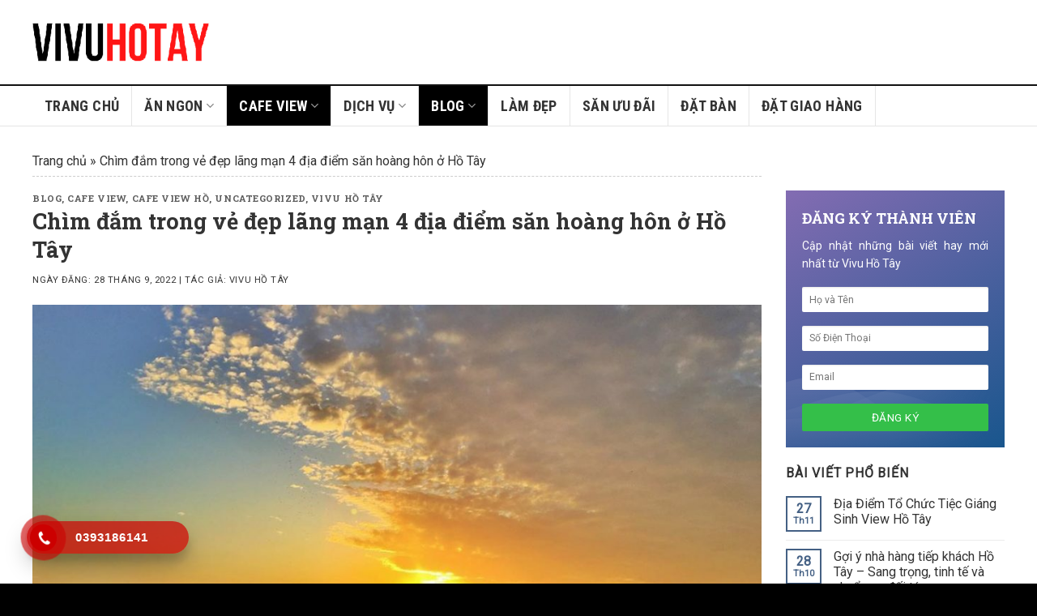

--- FILE ---
content_type: text/html; charset=UTF-8
request_url: https://vivuhotay.com/chim-dam-trong-ve-dep-lang-man-4-dia-diem-san-hoang-hon-o-ho-tay/
body_size: 20496
content:
<!DOCTYPE html>
<!--[if IE 9 ]> <html lang="vi" class="ie9 loading-site no-js"> <![endif]-->
<!--[if IE 8 ]> <html lang="vi" class="ie8 loading-site no-js"> <![endif]-->
<!--[if (gte IE 9)|!(IE)]><!--><html lang="vi" class="loading-site no-js"> <!--<![endif]-->
<head>
	<meta charset="UTF-8" />
	<link rel="profile" href="http://gmpg.org/xfn/11" />
	<link rel="pingback" href="https://vivuhotay.com/xmlrpc.php" />

	<script>(function(html){html.className = html.className.replace(/\bno-js\b/,'js')})(document.documentElement);</script>
<meta name='robots' content='index, follow, max-image-preview:large, max-snippet:-1, max-video-preview:-1' />
	<style>img:is([sizes="auto" i], [sizes^="auto," i]) { contain-intrinsic-size: 3000px 1500px }</style>
	<meta name="viewport" content="width=device-width, initial-scale=1, maximum-scale=1" />
	<!-- This site is optimized with the Yoast SEO Premium plugin v22.0 (Yoast SEO v25.7) - https://yoast.com/wordpress/plugins/seo/ -->
	<title>Chìm đắm trong vẻ đẹp lãng mạn 4 địa điểm săn hoàng hôn ở Hồ Tây</title>
	<meta name="description" content="Săn hoàng hôn ngày nay là một hoạt động không quá xa lạ với giới trẻ Hà thành. Vivu khám phá trong bài viết dưới đây nhé." />
	<link rel="canonical" href="https://vivuhotay.com/chim-dam-trong-ve-dep-lang-man-4-dia-diem-san-hoang-hon-o-ho-tay/" />
	<meta property="og:locale" content="vi_VN" />
	<meta property="og:type" content="article" />
	<meta property="og:title" content="Chìm đắm trong vẻ đẹp lãng mạn 4 địa điểm săn hoàng hôn ở Hồ Tây" />
	<meta property="og:description" content="Săn hoàng hôn ngày nay là một hoạt động không quá xa lạ với giới trẻ Hà thành. Vivu khám phá trong bài viết dưới đây nhé." />
	<meta property="og:url" content="https://vivuhotay.com/chim-dam-trong-ve-dep-lang-man-4-dia-diem-san-hoang-hon-o-ho-tay/" />
	<meta property="og:site_name" content="Vi Vu Hồ Tây - Nhà Hàng, Món Ngon Hồ Tây" />
	<meta property="article:published_time" content="2022-09-28T10:41:55+00:00" />
	<meta property="article:modified_time" content="2022-09-30T04:40:29+00:00" />
	<meta property="og:image" content="https://vivuhotay.com/wp-content/uploads/2022/09/hanoi_ban-do-phuot-quan-tay-ho-3.jpg" />
	<meta property="og:image:width" content="1080" />
	<meta property="og:image:height" content="810" />
	<meta property="og:image:type" content="image/jpeg" />
	<meta name="author" content="Vivu Hồ Tây" />
	<meta name="twitter:card" content="summary_large_image" />
	<meta name="twitter:label1" content="Được viết bởi" />
	<meta name="twitter:data1" content="Vivu Hồ Tây" />
	<meta name="twitter:label2" content="Ước tính thời gian đọc" />
	<meta name="twitter:data2" content="7 phút" />
	<script type="application/ld+json" class="yoast-schema-graph">{"@context":"https://schema.org","@graph":[{"@type":"WebPage","@id":"https://vivuhotay.com/chim-dam-trong-ve-dep-lang-man-4-dia-diem-san-hoang-hon-o-ho-tay/","url":"https://vivuhotay.com/chim-dam-trong-ve-dep-lang-man-4-dia-diem-san-hoang-hon-o-ho-tay/","name":"Chìm đắm trong vẻ đẹp lãng mạn 4 địa điểm săn hoàng hôn ở Hồ Tây","isPartOf":{"@id":"https://vivuhotay.com/#website"},"primaryImageOfPage":{"@id":"https://vivuhotay.com/chim-dam-trong-ve-dep-lang-man-4-dia-diem-san-hoang-hon-o-ho-tay/#primaryimage"},"image":{"@id":"https://vivuhotay.com/chim-dam-trong-ve-dep-lang-man-4-dia-diem-san-hoang-hon-o-ho-tay/#primaryimage"},"thumbnailUrl":"https://vivuhotay.com/wp-content/uploads/2022/09/hanoi_ban-do-phuot-quan-tay-ho-3.jpg","datePublished":"2022-09-28T10:41:55+00:00","dateModified":"2022-09-30T04:40:29+00:00","author":{"@id":"https://vivuhotay.com/#/schema/person/c357560c66376090303151309e3714f9"},"description":"Săn hoàng hôn ngày nay là một hoạt động không quá xa lạ với giới trẻ Hà thành. Vivu khám phá trong bài viết dưới đây nhé.","breadcrumb":{"@id":"https://vivuhotay.com/chim-dam-trong-ve-dep-lang-man-4-dia-diem-san-hoang-hon-o-ho-tay/#breadcrumb"},"inLanguage":"vi","potentialAction":[{"@type":"ReadAction","target":["https://vivuhotay.com/chim-dam-trong-ve-dep-lang-man-4-dia-diem-san-hoang-hon-o-ho-tay/"]}]},{"@type":"ImageObject","inLanguage":"vi","@id":"https://vivuhotay.com/chim-dam-trong-ve-dep-lang-man-4-dia-diem-san-hoang-hon-o-ho-tay/#primaryimage","url":"https://vivuhotay.com/wp-content/uploads/2022/09/hanoi_ban-do-phuot-quan-tay-ho-3.jpg","contentUrl":"https://vivuhotay.com/wp-content/uploads/2022/09/hanoi_ban-do-phuot-quan-tay-ho-3.jpg","width":1080,"height":810},{"@type":"BreadcrumbList","@id":"https://vivuhotay.com/chim-dam-trong-ve-dep-lang-man-4-dia-diem-san-hoang-hon-o-ho-tay/#breadcrumb","itemListElement":[{"@type":"ListItem","position":1,"name":"Trang chủ","item":"https://vivuhotay.com/"},{"@type":"ListItem","position":2,"name":"Chìm đắm trong vẻ đẹp lãng mạn 4 địa điểm săn hoàng hôn ở Hồ Tây"}]},{"@type":"WebSite","@id":"https://vivuhotay.com/#website","url":"https://vivuhotay.com/","name":"Vi Vu Hồ Tây - Nhà Hàng, Món Ngon Hồ Tây","description":"","potentialAction":[{"@type":"SearchAction","target":{"@type":"EntryPoint","urlTemplate":"https://vivuhotay.com/?s={search_term_string}"},"query-input":{"@type":"PropertyValueSpecification","valueRequired":true,"valueName":"search_term_string"}}],"inLanguage":"vi"},{"@type":"Person","@id":"https://vivuhotay.com/#/schema/person/c357560c66376090303151309e3714f9","name":"Vivu Hồ Tây","image":{"@type":"ImageObject","inLanguage":"vi","@id":"https://vivuhotay.com/#/schema/person/image/","url":"https://secure.gravatar.com/avatar/79ba0121e7541aab547447d02c87cef89dea5638dd9991ba5e3f64f890a5b365?s=96&d=mm&r=g","contentUrl":"https://secure.gravatar.com/avatar/79ba0121e7541aab547447d02c87cef89dea5638dd9991ba5e3f64f890a5b365?s=96&d=mm&r=g","caption":"Vivu Hồ Tây"},"url":"https://vivuhotay.com/author/vivuhotay/"}]}</script>
	<!-- / Yoast SEO Premium plugin. -->


<link rel='dns-prefetch' href='//fonts.googleapis.com' />
<link rel="alternate" type="application/rss+xml" title="Dòng thông tin Vi Vu Hồ Tây - Nhà Hàng, Món Ngon Hồ Tây &raquo;" href="https://vivuhotay.com/feed/" />
<link rel="alternate" type="application/rss+xml" title="Vi Vu Hồ Tây - Nhà Hàng, Món Ngon Hồ Tây &raquo; Dòng bình luận" href="https://vivuhotay.com/comments/feed/" />
<link rel="alternate" type="application/rss+xml" title="Vi Vu Hồ Tây - Nhà Hàng, Món Ngon Hồ Tây &raquo; Chìm đắm trong vẻ đẹp lãng mạn 4 địa điểm săn hoàng hôn ở Hồ Tây Dòng bình luận" href="https://vivuhotay.com/chim-dam-trong-ve-dep-lang-man-4-dia-diem-san-hoang-hon-o-ho-tay/feed/" />
<script type="text/javascript">
/* <![CDATA[ */
window._wpemojiSettings = {"baseUrl":"https:\/\/s.w.org\/images\/core\/emoji\/16.0.1\/72x72\/","ext":".png","svgUrl":"https:\/\/s.w.org\/images\/core\/emoji\/16.0.1\/svg\/","svgExt":".svg","source":{"concatemoji":"https:\/\/vivuhotay.com\/wp-includes\/js\/wp-emoji-release.min.js?ver=6.8.3"}};
/*! This file is auto-generated */
!function(s,n){var o,i,e;function c(e){try{var t={supportTests:e,timestamp:(new Date).valueOf()};sessionStorage.setItem(o,JSON.stringify(t))}catch(e){}}function p(e,t,n){e.clearRect(0,0,e.canvas.width,e.canvas.height),e.fillText(t,0,0);var t=new Uint32Array(e.getImageData(0,0,e.canvas.width,e.canvas.height).data),a=(e.clearRect(0,0,e.canvas.width,e.canvas.height),e.fillText(n,0,0),new Uint32Array(e.getImageData(0,0,e.canvas.width,e.canvas.height).data));return t.every(function(e,t){return e===a[t]})}function u(e,t){e.clearRect(0,0,e.canvas.width,e.canvas.height),e.fillText(t,0,0);for(var n=e.getImageData(16,16,1,1),a=0;a<n.data.length;a++)if(0!==n.data[a])return!1;return!0}function f(e,t,n,a){switch(t){case"flag":return n(e,"\ud83c\udff3\ufe0f\u200d\u26a7\ufe0f","\ud83c\udff3\ufe0f\u200b\u26a7\ufe0f")?!1:!n(e,"\ud83c\udde8\ud83c\uddf6","\ud83c\udde8\u200b\ud83c\uddf6")&&!n(e,"\ud83c\udff4\udb40\udc67\udb40\udc62\udb40\udc65\udb40\udc6e\udb40\udc67\udb40\udc7f","\ud83c\udff4\u200b\udb40\udc67\u200b\udb40\udc62\u200b\udb40\udc65\u200b\udb40\udc6e\u200b\udb40\udc67\u200b\udb40\udc7f");case"emoji":return!a(e,"\ud83e\udedf")}return!1}function g(e,t,n,a){var r="undefined"!=typeof WorkerGlobalScope&&self instanceof WorkerGlobalScope?new OffscreenCanvas(300,150):s.createElement("canvas"),o=r.getContext("2d",{willReadFrequently:!0}),i=(o.textBaseline="top",o.font="600 32px Arial",{});return e.forEach(function(e){i[e]=t(o,e,n,a)}),i}function t(e){var t=s.createElement("script");t.src=e,t.defer=!0,s.head.appendChild(t)}"undefined"!=typeof Promise&&(o="wpEmojiSettingsSupports",i=["flag","emoji"],n.supports={everything:!0,everythingExceptFlag:!0},e=new Promise(function(e){s.addEventListener("DOMContentLoaded",e,{once:!0})}),new Promise(function(t){var n=function(){try{var e=JSON.parse(sessionStorage.getItem(o));if("object"==typeof e&&"number"==typeof e.timestamp&&(new Date).valueOf()<e.timestamp+604800&&"object"==typeof e.supportTests)return e.supportTests}catch(e){}return null}();if(!n){if("undefined"!=typeof Worker&&"undefined"!=typeof OffscreenCanvas&&"undefined"!=typeof URL&&URL.createObjectURL&&"undefined"!=typeof Blob)try{var e="postMessage("+g.toString()+"("+[JSON.stringify(i),f.toString(),p.toString(),u.toString()].join(",")+"));",a=new Blob([e],{type:"text/javascript"}),r=new Worker(URL.createObjectURL(a),{name:"wpTestEmojiSupports"});return void(r.onmessage=function(e){c(n=e.data),r.terminate(),t(n)})}catch(e){}c(n=g(i,f,p,u))}t(n)}).then(function(e){for(var t in e)n.supports[t]=e[t],n.supports.everything=n.supports.everything&&n.supports[t],"flag"!==t&&(n.supports.everythingExceptFlag=n.supports.everythingExceptFlag&&n.supports[t]);n.supports.everythingExceptFlag=n.supports.everythingExceptFlag&&!n.supports.flag,n.DOMReady=!1,n.readyCallback=function(){n.DOMReady=!0}}).then(function(){return e}).then(function(){var e;n.supports.everything||(n.readyCallback(),(e=n.source||{}).concatemoji?t(e.concatemoji):e.wpemoji&&e.twemoji&&(t(e.twemoji),t(e.wpemoji)))}))}((window,document),window._wpemojiSettings);
/* ]]> */
</script>
<style id='wp-emoji-styles-inline-css' type='text/css'>

	img.wp-smiley, img.emoji {
		display: inline !important;
		border: none !important;
		box-shadow: none !important;
		height: 1em !important;
		width: 1em !important;
		margin: 0 0.07em !important;
		vertical-align: -0.1em !important;
		background: none !important;
		padding: 0 !important;
	}
</style>
<link rel='stylesheet' id='wp-block-library-css' href='https://vivuhotay.com/wp-includes/css/dist/block-library/style.min.css?ver=6.8.3' type='text/css' media='all' />
<style id='classic-theme-styles-inline-css' type='text/css'>
/*! This file is auto-generated */
.wp-block-button__link{color:#fff;background-color:#32373c;border-radius:9999px;box-shadow:none;text-decoration:none;padding:calc(.667em + 2px) calc(1.333em + 2px);font-size:1.125em}.wp-block-file__button{background:#32373c;color:#fff;text-decoration:none}
</style>
<style id='global-styles-inline-css' type='text/css'>
:root{--wp--preset--aspect-ratio--square: 1;--wp--preset--aspect-ratio--4-3: 4/3;--wp--preset--aspect-ratio--3-4: 3/4;--wp--preset--aspect-ratio--3-2: 3/2;--wp--preset--aspect-ratio--2-3: 2/3;--wp--preset--aspect-ratio--16-9: 16/9;--wp--preset--aspect-ratio--9-16: 9/16;--wp--preset--color--black: #000000;--wp--preset--color--cyan-bluish-gray: #abb8c3;--wp--preset--color--white: #ffffff;--wp--preset--color--pale-pink: #f78da7;--wp--preset--color--vivid-red: #cf2e2e;--wp--preset--color--luminous-vivid-orange: #ff6900;--wp--preset--color--luminous-vivid-amber: #fcb900;--wp--preset--color--light-green-cyan: #7bdcb5;--wp--preset--color--vivid-green-cyan: #00d084;--wp--preset--color--pale-cyan-blue: #8ed1fc;--wp--preset--color--vivid-cyan-blue: #0693e3;--wp--preset--color--vivid-purple: #9b51e0;--wp--preset--gradient--vivid-cyan-blue-to-vivid-purple: linear-gradient(135deg,rgba(6,147,227,1) 0%,rgb(155,81,224) 100%);--wp--preset--gradient--light-green-cyan-to-vivid-green-cyan: linear-gradient(135deg,rgb(122,220,180) 0%,rgb(0,208,130) 100%);--wp--preset--gradient--luminous-vivid-amber-to-luminous-vivid-orange: linear-gradient(135deg,rgba(252,185,0,1) 0%,rgba(255,105,0,1) 100%);--wp--preset--gradient--luminous-vivid-orange-to-vivid-red: linear-gradient(135deg,rgba(255,105,0,1) 0%,rgb(207,46,46) 100%);--wp--preset--gradient--very-light-gray-to-cyan-bluish-gray: linear-gradient(135deg,rgb(238,238,238) 0%,rgb(169,184,195) 100%);--wp--preset--gradient--cool-to-warm-spectrum: linear-gradient(135deg,rgb(74,234,220) 0%,rgb(151,120,209) 20%,rgb(207,42,186) 40%,rgb(238,44,130) 60%,rgb(251,105,98) 80%,rgb(254,248,76) 100%);--wp--preset--gradient--blush-light-purple: linear-gradient(135deg,rgb(255,206,236) 0%,rgb(152,150,240) 100%);--wp--preset--gradient--blush-bordeaux: linear-gradient(135deg,rgb(254,205,165) 0%,rgb(254,45,45) 50%,rgb(107,0,62) 100%);--wp--preset--gradient--luminous-dusk: linear-gradient(135deg,rgb(255,203,112) 0%,rgb(199,81,192) 50%,rgb(65,88,208) 100%);--wp--preset--gradient--pale-ocean: linear-gradient(135deg,rgb(255,245,203) 0%,rgb(182,227,212) 50%,rgb(51,167,181) 100%);--wp--preset--gradient--electric-grass: linear-gradient(135deg,rgb(202,248,128) 0%,rgb(113,206,126) 100%);--wp--preset--gradient--midnight: linear-gradient(135deg,rgb(2,3,129) 0%,rgb(40,116,252) 100%);--wp--preset--font-size--small: 13px;--wp--preset--font-size--medium: 20px;--wp--preset--font-size--large: 36px;--wp--preset--font-size--x-large: 42px;--wp--preset--spacing--20: 0.44rem;--wp--preset--spacing--30: 0.67rem;--wp--preset--spacing--40: 1rem;--wp--preset--spacing--50: 1.5rem;--wp--preset--spacing--60: 2.25rem;--wp--preset--spacing--70: 3.38rem;--wp--preset--spacing--80: 5.06rem;--wp--preset--shadow--natural: 6px 6px 9px rgba(0, 0, 0, 0.2);--wp--preset--shadow--deep: 12px 12px 50px rgba(0, 0, 0, 0.4);--wp--preset--shadow--sharp: 6px 6px 0px rgba(0, 0, 0, 0.2);--wp--preset--shadow--outlined: 6px 6px 0px -3px rgba(255, 255, 255, 1), 6px 6px rgba(0, 0, 0, 1);--wp--preset--shadow--crisp: 6px 6px 0px rgba(0, 0, 0, 1);}:where(.is-layout-flex){gap: 0.5em;}:where(.is-layout-grid){gap: 0.5em;}body .is-layout-flex{display: flex;}.is-layout-flex{flex-wrap: wrap;align-items: center;}.is-layout-flex > :is(*, div){margin: 0;}body .is-layout-grid{display: grid;}.is-layout-grid > :is(*, div){margin: 0;}:where(.wp-block-columns.is-layout-flex){gap: 2em;}:where(.wp-block-columns.is-layout-grid){gap: 2em;}:where(.wp-block-post-template.is-layout-flex){gap: 1.25em;}:where(.wp-block-post-template.is-layout-grid){gap: 1.25em;}.has-black-color{color: var(--wp--preset--color--black) !important;}.has-cyan-bluish-gray-color{color: var(--wp--preset--color--cyan-bluish-gray) !important;}.has-white-color{color: var(--wp--preset--color--white) !important;}.has-pale-pink-color{color: var(--wp--preset--color--pale-pink) !important;}.has-vivid-red-color{color: var(--wp--preset--color--vivid-red) !important;}.has-luminous-vivid-orange-color{color: var(--wp--preset--color--luminous-vivid-orange) !important;}.has-luminous-vivid-amber-color{color: var(--wp--preset--color--luminous-vivid-amber) !important;}.has-light-green-cyan-color{color: var(--wp--preset--color--light-green-cyan) !important;}.has-vivid-green-cyan-color{color: var(--wp--preset--color--vivid-green-cyan) !important;}.has-pale-cyan-blue-color{color: var(--wp--preset--color--pale-cyan-blue) !important;}.has-vivid-cyan-blue-color{color: var(--wp--preset--color--vivid-cyan-blue) !important;}.has-vivid-purple-color{color: var(--wp--preset--color--vivid-purple) !important;}.has-black-background-color{background-color: var(--wp--preset--color--black) !important;}.has-cyan-bluish-gray-background-color{background-color: var(--wp--preset--color--cyan-bluish-gray) !important;}.has-white-background-color{background-color: var(--wp--preset--color--white) !important;}.has-pale-pink-background-color{background-color: var(--wp--preset--color--pale-pink) !important;}.has-vivid-red-background-color{background-color: var(--wp--preset--color--vivid-red) !important;}.has-luminous-vivid-orange-background-color{background-color: var(--wp--preset--color--luminous-vivid-orange) !important;}.has-luminous-vivid-amber-background-color{background-color: var(--wp--preset--color--luminous-vivid-amber) !important;}.has-light-green-cyan-background-color{background-color: var(--wp--preset--color--light-green-cyan) !important;}.has-vivid-green-cyan-background-color{background-color: var(--wp--preset--color--vivid-green-cyan) !important;}.has-pale-cyan-blue-background-color{background-color: var(--wp--preset--color--pale-cyan-blue) !important;}.has-vivid-cyan-blue-background-color{background-color: var(--wp--preset--color--vivid-cyan-blue) !important;}.has-vivid-purple-background-color{background-color: var(--wp--preset--color--vivid-purple) !important;}.has-black-border-color{border-color: var(--wp--preset--color--black) !important;}.has-cyan-bluish-gray-border-color{border-color: var(--wp--preset--color--cyan-bluish-gray) !important;}.has-white-border-color{border-color: var(--wp--preset--color--white) !important;}.has-pale-pink-border-color{border-color: var(--wp--preset--color--pale-pink) !important;}.has-vivid-red-border-color{border-color: var(--wp--preset--color--vivid-red) !important;}.has-luminous-vivid-orange-border-color{border-color: var(--wp--preset--color--luminous-vivid-orange) !important;}.has-luminous-vivid-amber-border-color{border-color: var(--wp--preset--color--luminous-vivid-amber) !important;}.has-light-green-cyan-border-color{border-color: var(--wp--preset--color--light-green-cyan) !important;}.has-vivid-green-cyan-border-color{border-color: var(--wp--preset--color--vivid-green-cyan) !important;}.has-pale-cyan-blue-border-color{border-color: var(--wp--preset--color--pale-cyan-blue) !important;}.has-vivid-cyan-blue-border-color{border-color: var(--wp--preset--color--vivid-cyan-blue) !important;}.has-vivid-purple-border-color{border-color: var(--wp--preset--color--vivid-purple) !important;}.has-vivid-cyan-blue-to-vivid-purple-gradient-background{background: var(--wp--preset--gradient--vivid-cyan-blue-to-vivid-purple) !important;}.has-light-green-cyan-to-vivid-green-cyan-gradient-background{background: var(--wp--preset--gradient--light-green-cyan-to-vivid-green-cyan) !important;}.has-luminous-vivid-amber-to-luminous-vivid-orange-gradient-background{background: var(--wp--preset--gradient--luminous-vivid-amber-to-luminous-vivid-orange) !important;}.has-luminous-vivid-orange-to-vivid-red-gradient-background{background: var(--wp--preset--gradient--luminous-vivid-orange-to-vivid-red) !important;}.has-very-light-gray-to-cyan-bluish-gray-gradient-background{background: var(--wp--preset--gradient--very-light-gray-to-cyan-bluish-gray) !important;}.has-cool-to-warm-spectrum-gradient-background{background: var(--wp--preset--gradient--cool-to-warm-spectrum) !important;}.has-blush-light-purple-gradient-background{background: var(--wp--preset--gradient--blush-light-purple) !important;}.has-blush-bordeaux-gradient-background{background: var(--wp--preset--gradient--blush-bordeaux) !important;}.has-luminous-dusk-gradient-background{background: var(--wp--preset--gradient--luminous-dusk) !important;}.has-pale-ocean-gradient-background{background: var(--wp--preset--gradient--pale-ocean) !important;}.has-electric-grass-gradient-background{background: var(--wp--preset--gradient--electric-grass) !important;}.has-midnight-gradient-background{background: var(--wp--preset--gradient--midnight) !important;}.has-small-font-size{font-size: var(--wp--preset--font-size--small) !important;}.has-medium-font-size{font-size: var(--wp--preset--font-size--medium) !important;}.has-large-font-size{font-size: var(--wp--preset--font-size--large) !important;}.has-x-large-font-size{font-size: var(--wp--preset--font-size--x-large) !important;}
:where(.wp-block-post-template.is-layout-flex){gap: 1.25em;}:where(.wp-block-post-template.is-layout-grid){gap: 1.25em;}
:where(.wp-block-columns.is-layout-flex){gap: 2em;}:where(.wp-block-columns.is-layout-grid){gap: 2em;}
:root :where(.wp-block-pullquote){font-size: 1.5em;line-height: 1.6;}
</style>
<link rel='stylesheet' id='contact-form-7-css' href='https://vivuhotay.com/wp-content/plugins/contact-form-7/includes/css/styles.css?ver=5.3' type='text/css' media='all' />
<link rel='stylesheet' id='toc-screen-css' href='https://vivuhotay.com/wp-content/plugins/table-of-contents-plus/screen.min.css?ver=2002' type='text/css' media='all' />
<link rel='stylesheet' id='hpr-style-css' href='https://vivuhotay.com/wp-content/plugins/hotline-phone-ring/assets/css/style-1.css?ver=2.0.5' type='text/css' media='all' />
<link rel='stylesheet' id='flatsome-icons-css' href='https://vivuhotay.com/wp-content/themes/flatsome/assets/css/fl-icons.css?ver=3.12' type='text/css' media='all' />
<link rel='stylesheet' id='flatsome-main-css' href='https://vivuhotay.com/wp-content/themes/flatsome/assets/css/flatsome.css?ver=3.12.3' type='text/css' media='all' />
<link rel='stylesheet' id='flatsome-style-css' href='https://vivuhotay.com/wp-content/themes/flatsome-child/style.css?ver=3.0' type='text/css' media='all' />
<link rel='stylesheet' id='flatsome-googlefonts-css' href='//fonts.googleapis.com/css?family=Roboto+Slab%3Aregular%2C700%7CRoboto%3Aregular%2Cregular%7CRoboto+Condensed%3Aregular%2C700%7CDancing+Script%3Aregular%2C400&#038;display=swap&#038;ver=3.9' type='text/css' media='all' />
<link rel="https://api.w.org/" href="https://vivuhotay.com/wp-json/" /><link rel="alternate" title="JSON" type="application/json" href="https://vivuhotay.com/wp-json/wp/v2/posts/7178" /><link rel="EditURI" type="application/rsd+xml" title="RSD" href="https://vivuhotay.com/xmlrpc.php?rsd" />
<meta name="generator" content="WordPress 6.8.3" />
<link rel='shortlink' href='https://vivuhotay.com/?p=7178' />
<link rel="alternate" title="oNhúng (JSON)" type="application/json+oembed" href="https://vivuhotay.com/wp-json/oembed/1.0/embed?url=https%3A%2F%2Fvivuhotay.com%2Fchim-dam-trong-ve-dep-lang-man-4-dia-diem-san-hoang-hon-o-ho-tay%2F" />
<link rel="alternate" title="oNhúng (XML)" type="text/xml+oembed" href="https://vivuhotay.com/wp-json/oembed/1.0/embed?url=https%3A%2F%2Fvivuhotay.com%2Fchim-dam-trong-ve-dep-lang-man-4-dia-diem-san-hoang-hon-o-ho-tay%2F&#038;format=xml" />
		<style>
			.hotline-phone-ring-circle {
				border-color: #cc0000;
			}
			.hotline-phone-ring-circle-fill, .hotline-phone-ring-img-circle, .hotline-bar {
				background-color: #cc0000;
			}
		</style>

				<style>
			.hotline-bar {
				background: rgb( 204, 0, 0, .7 );
			}
		</style>
		
		<style>.bg{opacity: 0; transition: opacity 1s; -webkit-transition: opacity 1s;} .bg-loaded{opacity: 1;}</style><!--[if IE]><link rel="stylesheet" type="text/css" href="https://vivuhotay.com/wp-content/themes/flatsome/assets/css/ie-fallback.css"><script src="//cdnjs.cloudflare.com/ajax/libs/html5shiv/3.6.1/html5shiv.js"></script><script>var head = document.getElementsByTagName('head')[0],style = document.createElement('style');style.type = 'text/css';style.styleSheet.cssText = ':before,:after{content:none !important';head.appendChild(style);setTimeout(function(){head.removeChild(style);}, 0);</script><script src="https://vivuhotay.com/wp-content/themes/flatsome/assets/libs/ie-flexibility.js"></script><![endif]--><!-- Global site tag (gtag.js) - Google Analytics -->
<script async src="https://www.googletagmanager.com/gtag/js?id=G-E3BEVBFL8Y"></script>
<script>
  window.dataLayer = window.dataLayer || [];
  function gtag(){dataLayer.push(arguments);}
  gtag('js', new Date());

  gtag('config', 'G-E3BEVBFL8Y');
</script>
<!-- Google Tag Manager -->
<script>(function(w,d,s,l,i){w[l]=w[l]||[];w[l].push({'gtm.start':
new Date().getTime(),event:'gtm.js'});var f=d.getElementsByTagName(s)[0],
j=d.createElement(s),dl=l!='dataLayer'?'&l='+l:'';j.async=true;j.src=
'https://www.googletagmanager.com/gtm.js?id='+i+dl;f.parentNode.insertBefore(j,f);
})(window,document,'script','dataLayer','GTM-MG7XMVCM');</script>
<!-- End Google Tag Manager --><link rel="icon" href="https://vivuhotay.com/wp-content/uploads/2020/11/cropped-favicon-32x32.png" sizes="32x32" />
<link rel="icon" href="https://vivuhotay.com/wp-content/uploads/2020/11/cropped-favicon-192x192.png" sizes="192x192" />
<link rel="apple-touch-icon" href="https://vivuhotay.com/wp-content/uploads/2020/11/cropped-favicon-180x180.png" />
<meta name="msapplication-TileImage" content="https://vivuhotay.com/wp-content/uploads/2020/11/cropped-favicon-270x270.png" />
<style id="custom-css" type="text/css">:root {--primary-color: #446084;}.full-width .ubermenu-nav, .container, .row{max-width: 1230px}.row.row-collapse{max-width: 1200px}.row.row-small{max-width: 1222.5px}.row.row-large{max-width: 1260px}.header-main{height: 104px}#logo img{max-height: 104px}#logo{width:218px;}.header-bottom{min-height: 48px}.header-top{min-height: 30px}.transparent .header-main{height: 30px}.transparent #logo img{max-height: 30px}.has-transparent + .page-title:first-of-type,.has-transparent + #main > .page-title,.has-transparent + #main > div > .page-title,.has-transparent + #main .page-header-wrapper:first-of-type .page-title{padding-top: 80px;}.header.show-on-scroll,.stuck .header-main{height:70px!important}.stuck #logo img{max-height: 70px!important}.header-bg-color, .header-wrapper {background-color: rgba(255,255,255,0.9)}.header-bottom {background-color: #ffffff}.header-bottom-nav > li > a{line-height: 16px }@media (max-width: 549px) {.header-main{height: 55px}#logo img{max-height: 55px}}body{font-family:"Roboto", sans-serif}body{font-weight: 0}.nav > li > a {font-family:"Roboto Condensed", sans-serif;}.mobile-sidebar-levels-2 .nav > li > ul > li > a {font-family:"Roboto Condensed", sans-serif;}.nav > li > a {font-weight: 700;}.mobile-sidebar-levels-2 .nav > li > ul > li > a {font-weight: 700;}h1,h2,h3,h4,h5,h6,.heading-font, .off-canvas-center .nav-sidebar.nav-vertical > li > a{font-family: "Roboto Slab", sans-serif;}h1,h2,h3,h4,h5,h6,.heading-font,.banner h1,.banner h2{font-weight: 700;}.alt-font{font-family: "Dancing Script", sans-serif;}.alt-font{font-weight: 400!important;}.header:not(.transparent) .header-bottom-nav.nav > li > a{color: #333333;}.header:not(.transparent) .header-bottom-nav.nav > li > a:hover,.header:not(.transparent) .header-bottom-nav.nav > li.active > a,.header:not(.transparent) .header-bottom-nav.nav > li.current > a,.header:not(.transparent) .header-bottom-nav.nav > li > a.active,.header:not(.transparent) .header-bottom-nav.nav > li > a.current{color: #ffffff;}.header-bottom-nav.nav-line-bottom > li > a:before,.header-bottom-nav.nav-line-grow > li > a:before,.header-bottom-nav.nav-line > li > a:before,.header-bottom-nav.nav-box > li > a:hover,.header-bottom-nav.nav-box > li.active > a,.header-bottom-nav.nav-pills > li > a:hover,.header-bottom-nav.nav-pills > li.active > a{color:#FFF!important;background-color: #ffffff;}.footer-1{background-color: #151515}.absolute-footer, html{background-color: #000000}/* Custom CSS */@font-face {font-family: utm_isadora;src: url("http://vivuhotay.com/wp-content/themes/flatsome-child/fonts/utm_isadorabold.ttf");}body {color: #333;text-align: justify;}h1, h2, h3, h4, h5, h6, a {color: #333;}blockquote {padding: 8px 20px;border-left: 3px solid #34bf49;background-color: #f1f1f1;}blockquote p {margin-bottom: 0;}/* header */.header-bottom {border-top: 2px solid #111;border-bottom: 1px solid #e5e5e5;}.nav {align-items: inherit;}.header-bottom .header-nav > li {margin: 0;display: flex;}.header-bottom .header-nav .has-dropdown {display: inline-block;}.header-bottom .header-nav > li.active > a, .header-bottom .header-nav > li:hover > a {background-color: #000;}.header-bottom-nav > li > a {padding: 15px;border-right: 1px solid #e5e5e5;font-size: 18px;}.nav-dropdown-default {padding: 0;border: 0;}.nav-dropdown.nav-dropdown-default > li > a {margin: 0;padding: 15px 20px;color: #444;}.nav-dropdown.nav-dropdown-default > li > a:hover {color: #cd0000;}/* Future post */.col_right > .col-inner {border-left: 1px solid #e5e5e5;border-right: 1px solid #e5e5e5;}.content_right .post-item .col-inner {padding: 20px;}.no_bottom .col.post-item {padding-bottom: 0;}.box-text.text-left.is-xlarge {padding: 20px;}.is-divider {display: none;}.row_futu .col.post-item {padding-bottom: 0;}.fu_cot1 .col-inner {padding-left: 2px;padding-bottom: 2px;}/* home content */.section_content .section-title-container, .section_content .section-title-normal {margin-bottom: 0;}.section-title.section-title-normal {border-bottom: 1px solid #e5e5e5;border-top: 1px solid #e5e5e5;padding: 12px 20px;background-color: #eee;}.section-title-normal .section-title-main {margin-right: 0;border-bottom: 0;padding: 8px 10px;font-size: 15px;background-color: #c00;color: #fff;font-weight: normal;}.post-title:hover {color: #c00;}.section_future .post-title:hover {color: #fff;}.from_the_blog_excerpt {font-size: 16px;color: #555;}.post-meta.is-small.op-8 {font-size: 15px;padding: 5px 0;}.box.box-vertical {padding: 20px 0 10px;}.content_right .col.post-item, .content_right .col.post-item .col-inner {padding-bottom: 0;}.row_top > .col > .col-inner {border-right: 1px solid #e5e5e5;}.no_img .box-image {display: none;}.no_img .col-inner {padding-top: 0 !important;border-top: 1px dotted #ddd;}/* Sidebar *//*.post-sidebar .widget_text {background-color: #eeeeee;text-align: center;padding: 20px;}*/.social-icons.follow-icons .button {border-color: #eee;color: #fff;}.post-sidebar .widget_text p {font-size: 14px;color: #666;}.form_sidebar {padding: 20px;text-align: justify;background: url("http://vivuhotay.com/wp-content/uploads/2020/11/headerwaves.png") no-repeat bottom right, linear-gradient(-32deg, #19568d 0%, #836cb2 100%);}.wpcf7-form.init {margin-bottom: 0;}.wpcf7-form .wpcf7-form-control {border-radius: 2px;border: 0;color: #000;font-weight: normal;}.wpcf7-form .wpcf7-submit {margin-bottom: 0;display: block;margin-right: 0;width: 100%;background-color: #34bf49;color: #fff;}.flatsome_recent_posts .widget-title {display: block;padding-bottom: 10px;}.flatsome_recent_posts a:hover {color: #c00;}.blog-single .large-9 {padding-right: 15px;}.blog-single .large-3 {padding-left: 15px;}/*Footer*/.footer .col {padding: 20px;}.footer .recent-blog-posts-li {border-top: 0;}.footer .widget_text {text-align: center;}.follow-icons .facebook {background-color: #3b5998;}.follow-icons .instagram {background-color: rgb(70,102,157);}.follow-icons .twitter {background-color: #55acee;}.follow-icons .email {background-color: #cd2d33;}.follow-icons .youtube {background-color: #c4302b;}#top-link {bottom: 100px;background-color: #c00;border-color: #c00;color: #fff;}/* Single Post */#toc_container {border-radius: 4px;}/* Landing page */.col_leftdb .col-inner {padding: 10px;background-color: #fff;text-align: center;}.form_db h4 {text-align: center;font-size: 16px;color: #000;}.form_db p {font-size: 14px;}.row_db .col_6 {width: 50%;float: left;}.row_db .col_6 input, .row_db .col_6 select {margin-bottom: 5px;}.row_db label input, .row_db label select, .row_db textarea {border: 1px solid #ccc !important;border-radius: 0 !important;}.row_db .col_12 {width: 100%;float: left;}.form_db .wpcf7-submit {background-color: #c00;border-radius: 20px;font-size: 14px;font-weight: bold;}.form_db .para_db {color: #c00;margin-bottom: 10px;font-weight: bold;}.form_db .hotline_db {margin-top: 10px;}.form_db .hotline_db span {font-weight: bold;font-size: 16px;color: #cc0000;}.hotline_db br {display: block;}.meat_plus .tab {margin-right: 10px;}.meat_plus .tab.active a {color: #c00;}.meat_plus .tab.active a::before, .nav-line-grow > li > a::before {background-color: #c00;}.row.page_home .box-text p {font-family: "Roboto Slab", sans-serif;font-size: 36px;font-weight: bold;}.tab-panels .form_db h4 {font-size: 20px;}.tab-panels .form_db p {font-size: 16px;}.tab-panels .form_db .wpcf7-submit {display: inline-block;width: auto;}/* breadcrumb */#breadcrumbs {border-bottom: 1px dashed #ccc;padding-bottom: 6px;}/* slider */.slider-nav-circle .flickity-prev-next-button:hover svg, .slider-nav-circle .flickity-prev-next-button:hover .arrow {background-color: #0a7cff;border-color: #0a7cff;}.slider-nav-circle .flickity-prev-next-button svg, .slider-nav-circle .flickity-prev-next-button .arrow {border-radius: 0;border-color: #0a7cff;background-color: #0a7cff;}.slider .flickity-prev-next-button {opacity: 0.7;}/* Đặt bàn */.col.no_padding {padding-bottom: 0;}.page-wrapper.page-right-sidebar {background-color: #eee;}.section_db .form_db h4 {font-size: 22px;}.section_db .form_db p {font-size: 16px;}.section_db .wpcf7-submit {width: auto;margin: 0 auto;}.section_db .col_leftdb .col-inner {padding: 20px;}.wpcf7 .wpcf7-not-valid-tip {position: absolute;z-index: 999;}.wpcf7 form.sent .wpcf7-response-output {background-color: #46b450;color: #fff;}/* landing page banh sn */.banner_bsn .banner {background-color: transparent;}.ladi-bsn h1 {color: #E8308C;margin-bottom: 30px;font-size: 44px;}.ladi-bsn p {font-size: 26px;margin-bottom: 0;margin-top: 0;text-transform: uppercase;font-family: utm_isadora;line-height: 1.2;}.banner_bsn .ladi-bsn {border: 2px solid #fff;padding: 20px;}.row_introbsn h2 {font-size: 34px;margin-bottom: 6px;font-family: utm_isadora;font-style: italic;}.para_bsn {font-size: 30px;font-weight: 700;color: #000;margin-bottom: 0;}.line_bsn {height: 3px;width: 100px;background-color: #E8308C;margin: 10px 0 20px;}.row_introbsn p {line-height: 24px;}.title_lhe {text-align: center;color: #e8308c;font-size: 40px;}.row_lhbsn p {color: #fff;background-color: #F49CC9;display: table;margin: 0 auto 20px;padding: 10px 80px;font-size: 30px;border: 3px solid orange;text-align: center;font-weight: bold;line-height: 42px;}.row_lhbsn .url_lh {border: none;background-color: #E8308C;font-size: 22px;padding-left: 50px;padding-right: 50px;}.row_lhbsn .url_lh a {color: #fff;}.row_spdv h2 {text-align: center;font-size: 30px;margin-bottom: 4px;font-family: utm_isadora;font-style: italic;}.row_spdv .para_bsn {text-align: center;font-family: "Roboto Condensed", sans-serif;font-size: 36px;line-height: 38px;padding-bottom: 8px;}.para_bsn span {display: block;}.row_spdv .line_bsn {margin: 0 auto;}.row_spdv > .col {padding-bottom: 20px;}.row_spbsn .col, .row_hocbsn .col {padding-bottom: 5px;}.dat_bsn p {font-size: 20px;font-weight: bold;margin-bottom: 0px;}.row_dkkh {padding: 15px 6px;}.row_dkkh .title_dk {color: #E8308C;margin-bottom: 15px;text-align: center;font-weight: bold;font-size: 22px;font-family: "Roboto Slab", sans-serif;}.row_dkkh input {box-shadow: 0 0;margin-bottom: 6px;}.section_bol .slider-nav-circle .flickity-prev-next-button svg, .section_bol .slider-nav-circle .flickity-prev-next-button .arrow {background-color: #f00;border-color: #f00;}.img_bsn1::before {content: "HOT";background-color: red;color: #fff;position: absolute;top: 5px;right: -6px;z-index: 999;font-size: 14px;padding: 3px 8px;font-weight: bold;}.img_bsn2::before {content: "BÁN CHẠY";background-color: #f00;color: #fff;position: absolute;top: 5px;right: -6px;z-index: 999;font-size: 12px;padding: 3px 0;font-weight: bold;width: 50px;text-align: center;line-height: 15px;}.row_spdv .para_dk {line-height: 44px;}.row_spdv .para_dk strong {font-size: 32px;}.row_spdv .para_dk span {font-size: 30px;color: #f00;}.row.row_dktvbsn {margin-top: 30px;}.row_spdv .line_tv {background-color: #fff;}.row_dktvbsn .wpcf7-submit {background-color: #e8308c;}.row_spdv .wpcf7-response-output {color: #fff;}/* Custom CSS Mobile */@media (max-width: 549px){#logo img {max-height: 30px;}.nav > li > a {color: #333;}.col {padding-bottom: 10px;}.section_future {padding-top: 15px !important;}.page-col.col, .row_futu .col.post-item {padding-bottom: 10px;}.fu_cot1 .col-inner {padding-left: 0;padding-bottom: 0;}.page_home .page-box p {font-size: 24px !important;}.box-text.is-small {font-size: 20px;padding: 20px;}.content_right .col.post-item {padding: 0;}.blog-post-inner .is-xlarge {font-size: 18px;}.blog-post-inner h5.post-title {font-size: 18px;padding: 5px 0;}.box-text {padding-bottom: 0;}.box.box-vertical {padding-top: 0;}.col_right .img-inner {margin: 0 !important;}h5.post-title.is-large {font-size: 18px;}.section-title-normal .section-title-main {font-size: 16px;}blockquote {font-size: 16px;}.entry-content iframe {height: 280px;}.section_db {padding-left: 0 !important;padding-right: 0 !important;}/* banh sinh nhat lavien rose */.banner_bsn .banner {padding-top: 320px !important;}.banner_bsn .banner-layer {width: 100% !important;top: 10%;}.ladi-bsn h1 {font-size: 30px;line-height: 1.2;}.ladi-bsn p {font-size: 20px;}.gap_mb {padding-top: 20px !important;}.row_introbsn h2 {font-size: 26px;}.para_bsn {font-size: 24px;text-align: left;}.row_spdv h2 {font-size: 26px;}.row_spdv .para_bsn {font-size: 28px;line-height: 30px;}.row_spbsn .col {max-width: 50%;flex-basis: 50%;padding: 0 6px;}.row_spbsn .box-text {padding: 5px 0 10px;}.row_spbsn .box-text p {font-size: 15px;}.para_bsn span {font-size: 17px !important;}.section_bol .row_spbsn .box-text p {font-size: 17px;}.row_spbsnmb {margin-top: 0 !important;}.row_spdv .para_dk strong {font-size: 22px;}.row_dktvbsn .col {padding: 0 6px;}.row_dktvbsn .wpcf7-submit {padding: 0;}.slider-wrapper .flickity-prev-next-button {display: block;opacity: 0.4 !important;}}.label-new.menu-item > a:after{content:"New";}.label-hot.menu-item > a:after{content:"Hot";}.label-sale.menu-item > a:after{content:"Sale";}.label-popular.menu-item > a:after{content:"Popular";}</style></head>

<body class="wp-singular post-template-default single single-post postid-7178 single-format-standard wp-theme-flatsome wp-child-theme-flatsome-child lightbox nav-dropdown-has-arrow">

<!-- Google Tag Manager (noscript) -->
<noscript><iframe src="https://www.googletagmanager.com/ns.html?id=GTM-MG7XMVCM"
height="0" width="0" style="display:none;visibility:hidden"></iframe></noscript>
<!-- End Google Tag Manager (noscript) -->
<a class="skip-link screen-reader-text" href="#main">Skip to content</a>

<div id="wrapper">

	
	<header id="header" class="header has-sticky sticky-jump">
		<div class="header-wrapper">
			<div id="masthead" class="header-main hide-for-sticky">
      <div class="header-inner flex-row container logo-left medium-logo-center" role="navigation">

          <!-- Logo -->
          <div id="logo" class="flex-col logo">
            <!-- Header logo -->
<a href="https://vivuhotay.com/" title="Vi Vu Hồ Tây &#8211; Nhà Hàng, Món Ngon Hồ Tây" rel="home">
    <img width="218" height="104" src="http://vivuhotay.com/wp-content/uploads/2020/11/logo-vivuhotay.png" class="header_logo header-logo" alt="Vi Vu Hồ Tây &#8211; Nhà Hàng, Món Ngon Hồ Tây"/><img  width="218" height="104" src="http://vivuhotay.com/wp-content/uploads/2020/11/logo-vivuhotay.png" class="header-logo-dark" alt="Vi Vu Hồ Tây &#8211; Nhà Hàng, Món Ngon Hồ Tây"/></a>
          </div>

          <!-- Mobile Left Elements -->
          <div class="flex-col show-for-medium flex-left">
            <ul class="mobile-nav nav nav-left ">
              <li class="nav-icon has-icon">
  		<a href="#" data-open="#main-menu" data-pos="left" data-bg="main-menu-overlay" data-color="" class="is-small" aria-label="Menu" aria-controls="main-menu" aria-expanded="false">
		
		  <i class="icon-menu" ></i>
		  		</a>
	</li>            </ul>
          </div>

          <!-- Left Elements -->
          <div class="flex-col hide-for-medium flex-left
            flex-grow">
            <ul class="header-nav header-nav-main nav nav-left  nav-divided nav-size-large nav-uppercase" >
                          </ul>
          </div>

          <!-- Right Elements -->
          <div class="flex-col hide-for-medium flex-right">
            <ul class="header-nav header-nav-main nav nav-right  nav-divided nav-size-large nav-uppercase">
                          </ul>
          </div>

          <!-- Mobile Right Elements -->
          <div class="flex-col show-for-medium flex-right">
            <ul class="mobile-nav nav nav-right ">
                          </ul>
          </div>

      </div>
     
      </div><div id="wide-nav" class="header-bottom wide-nav hide-for-medium">
    <div class="flex-row container">

                        <div class="flex-col hide-for-medium flex-left">
                <ul class="nav header-nav header-bottom-nav nav-left  nav-box nav-size-large nav-spacing-xlarge nav-uppercase">
                    <li id="menu-item-1550" class="menu-item menu-item-type-post_type menu-item-object-page menu-item-home menu-item-1550"><a href="https://vivuhotay.com/" class="nav-top-link">Trang chủ</a></li>
<li id="menu-item-1476" class="menu-item menu-item-type-taxonomy menu-item-object-category menu-item-has-children menu-item-1476 has-dropdown"><a href="https://vivuhotay.com/chuyen-muc/an-ngon/" class="nav-top-link">Ăn Ngon<i class="icon-angle-down" ></i></a>
<ul class="sub-menu nav-dropdown nav-dropdown-default">
	<li id="menu-item-1554" class="menu-item menu-item-type-taxonomy menu-item-object-category menu-item-1554"><a href="https://vivuhotay.com/chuyen-muc/an-ngon/thit-nuong/">Thịt Nướng</a></li>
	<li id="menu-item-1553" class="menu-item menu-item-type-taxonomy menu-item-object-category menu-item-1553"><a href="https://vivuhotay.com/chuyen-muc/an-ngon/lau/">Lẩu</a></li>
	<li id="menu-item-1552" class="menu-item menu-item-type-taxonomy menu-item-object-category menu-item-1552"><a href="https://vivuhotay.com/chuyen-muc/an-ngon/hai-san/">Hải Sản</a></li>
	<li id="menu-item-1555" class="menu-item menu-item-type-taxonomy menu-item-object-category menu-item-1555"><a href="https://vivuhotay.com/chuyen-muc/an-ngon/top-5-nha-hang/">Top 5 Nhà Hàng</a></li>
	<li id="menu-item-1556" class="menu-item menu-item-type-taxonomy menu-item-object-category menu-item-1556"><a href="https://vivuhotay.com/chuyen-muc/an-ngon/top-5-quan-thit-nuong/">Top 5 Quán Thịt Nướng</a></li>
</ul>
</li>
<li id="menu-item-1478" class="menu-item menu-item-type-taxonomy menu-item-object-category current-post-ancestor current-menu-parent current-post-parent menu-item-has-children menu-item-1478 active has-dropdown"><a href="https://vivuhotay.com/chuyen-muc/cafe-view/" class="nav-top-link">Cafe View<i class="icon-angle-down" ></i></a>
<ul class="sub-menu nav-dropdown nav-dropdown-default">
	<li id="menu-item-1560" class="menu-item menu-item-type-taxonomy menu-item-object-category current-post-ancestor current-menu-parent current-post-parent menu-item-1560 active"><a href="https://vivuhotay.com/chuyen-muc/cafe-view/cafe-view-ho/">Cafe View Hồ</a></li>
	<li id="menu-item-1557" class="menu-item menu-item-type-taxonomy menu-item-object-category menu-item-1557"><a href="https://vivuhotay.com/chuyen-muc/cafe-view/cafe-banh/">Cafe Bánh</a></li>
	<li id="menu-item-1558" class="menu-item menu-item-type-taxonomy menu-item-object-category menu-item-1558"><a href="https://vivuhotay.com/chuyen-muc/cafe-view/cafe-san-thuong/">Cafe Sân Thượng</a></li>
	<li id="menu-item-1559" class="menu-item menu-item-type-taxonomy menu-item-object-category menu-item-1559"><a href="https://vivuhotay.com/chuyen-muc/cafe-view/cafe-thuong-hieu/">Cafe Thương Hiệu</a></li>
	<li id="menu-item-1561" class="menu-item menu-item-type-taxonomy menu-item-object-category menu-item-1561"><a href="https://vivuhotay.com/chuyen-muc/cafe-view/top-5-cafe/">Top 5 Cafe</a></li>
</ul>
</li>
<li id="menu-item-1479" class="menu-item menu-item-type-taxonomy menu-item-object-category menu-item-has-children menu-item-1479 has-dropdown"><a href="https://vivuhotay.com/chuyen-muc/dich-vu/" class="nav-top-link">Dịch vụ<i class="icon-angle-down" ></i></a>
<ul class="sub-menu nav-dropdown nav-dropdown-default">
	<li id="menu-item-1562" class="menu-item menu-item-type-taxonomy menu-item-object-category menu-item-1562"><a href="https://vivuhotay.com/chuyen-muc/dich-vu/event-combo/">Event Combo</a></li>
	<li id="menu-item-1563" class="menu-item menu-item-type-taxonomy menu-item-object-category menu-item-1563"><a href="https://vivuhotay.com/chuyen-muc/dich-vu/luu-tru/">Lưu Trú</a></li>
	<li id="menu-item-1564" class="menu-item menu-item-type-taxonomy menu-item-object-category menu-item-1564"><a href="https://vivuhotay.com/chuyen-muc/dich-vu/tiec-va-to-chuc-tiec/">Tiệc và Tổ chức tiệc</a></li>
	<li id="menu-item-2008" class="menu-item menu-item-type-taxonomy menu-item-object-category menu-item-2008"><a href="https://vivuhotay.com/chuyen-muc/dich-vu/booking-review/">Booking Review</a></li>
</ul>
</li>
<li id="menu-item-1475" class="menu-item menu-item-type-taxonomy menu-item-object-category current-post-ancestor current-menu-parent current-post-parent menu-item-has-children menu-item-1475 active has-dropdown"><a href="https://vivuhotay.com/chuyen-muc/blog/" class="nav-top-link">Blog<i class="icon-angle-down" ></i></a>
<ul class="sub-menu nav-dropdown nav-dropdown-default">
	<li id="menu-item-1639" class="menu-item menu-item-type-taxonomy menu-item-object-category menu-item-1639"><a href="https://vivuhotay.com/chuyen-muc/blog/review-an-uong/">Review Ăn Uống</a></li>
	<li id="menu-item-1640" class="menu-item menu-item-type-taxonomy menu-item-object-category menu-item-1640"><a href="https://vivuhotay.com/chuyen-muc/blog/kinh-doanh-nhuong-quyen/">Kinh doanh nhượng quyền</a></li>
	<li id="menu-item-1641" class="menu-item menu-item-type-taxonomy menu-item-object-category current-post-ancestor current-menu-parent current-post-parent menu-item-1641 active"><a href="https://vivuhotay.com/chuyen-muc/blog/vivu-ho-tay/">ViVu Hồ Tây</a></li>
</ul>
</li>
<li id="menu-item-5465" class="menu-item menu-item-type-taxonomy menu-item-object-category menu-item-5465"><a href="https://vivuhotay.com/chuyen-muc/lam-dep/" class="nav-top-link">Làm Đẹp</a></li>
<li id="menu-item-1477" class="menu-item menu-item-type-taxonomy menu-item-object-category menu-item-1477"><a href="https://vivuhotay.com/chuyen-muc/san-uu-dai/" class="nav-top-link">Săn ưu đãi</a></li>
<li id="menu-item-1891" class="menu-item menu-item-type-post_type menu-item-object-page menu-item-1891"><a href="https://vivuhotay.com/dat-ban/" class="nav-top-link">Đặt bàn</a></li>
<li id="menu-item-4786" class="menu-item menu-item-type-taxonomy menu-item-object-category menu-item-4786"><a href="https://vivuhotay.com/chuyen-muc/dat-giao-hang/" class="nav-top-link">Đặt giao hàng</a></li>
                </ul>
            </div>
            
            
                        <div class="flex-col hide-for-medium flex-right flex-grow">
              <ul class="nav header-nav header-bottom-nav nav-right  nav-box nav-size-large nav-spacing-xlarge nav-uppercase">
                                 </ul>
            </div>
            
            
    </div>
</div>

<div class="header-bg-container fill"><div class="header-bg-image fill"></div><div class="header-bg-color fill"></div></div>		</div>
	</header>

	
	<main id="main" class="">

<div id="content" class="blog-wrapper blog-single page-wrapper">
	

<div class="row row-large ">

	<div class="large-9 col">
	<p id="breadcrumbs"><span><span><a href="https://vivuhotay.com/">Trang chủ</a></span> » <span class="breadcrumb_last" aria-current="page">Chìm đắm trong vẻ đẹp lãng mạn 4 địa điểm săn hoàng hôn ở Hồ Tây</span></span></p>		


<article id="post-7178" class="post-7178 post type-post status-publish format-standard has-post-thumbnail hentry category-blog category-cafe-view category-cafe-view-ho category-uncategorized category-vivu-ho-tay tag-an-gi-o-ho-tay tag-an-ngon tag-an-uong-ho-tay tag-cafe tag-cafe-ho-tay tag-cafe-view-ho tag-du-lich tag-du-lich-ha-noi tag-du-lich-ha-noi-co-gi tag-dap-xe-ho-tay tag-ha-noi tag-ho-tay tag-thit-nuong-ho-tay">
	<div class="article-inner ">
		<header class="entry-header">
	<div class="entry-header-text entry-header-text-top text-left">
		<h6 class="entry-category is-xsmall">
	<a href="https://vivuhotay.com/chuyen-muc/blog/" rel="category tag">Blog</a>, <a href="https://vivuhotay.com/chuyen-muc/cafe-view/" rel="category tag">Cafe View</a>, <a href="https://vivuhotay.com/chuyen-muc/cafe-view/cafe-view-ho/" rel="category tag">Cafe View Hồ</a>, <a href="https://vivuhotay.com/chuyen-muc/uncategorized/" rel="category tag">Uncategorized</a>, <a href="https://vivuhotay.com/chuyen-muc/blog/vivu-ho-tay/" rel="category tag">ViVu Hồ Tây</a></h6>

<h1 class="entry-title">Chìm đắm trong vẻ đẹp lãng mạn 4 địa điểm săn hoàng hôn ở Hồ Tây</h1>
<div class="entry-divider is-divider small"></div>

	<div class="entry-meta uppercase is-xsmall">
		<span class="posted-on">Ngày Đăng: <a href="https://vivuhotay.com/chim-dam-trong-ve-dep-lang-man-4-dia-diem-san-hoang-hon-o-ho-tay/" rel="bookmark"><time class="entry-date published" datetime="2022-09-28T17:41:55+07:00">28 Tháng 9, 2022</time><time class="updated" datetime="2022-09-30T11:40:29+07:00">30 Tháng 9, 2022</time></a></span><span class="byline"> | Tác Giả: <span class="meta-author vcard"><a class="url fn n" href="https://vivuhotay.com/author/vivuhotay/">Vivu Hồ Tây</a></span></span>	</div>
	</div>
						<div class="entry-image relative">
				<a href="https://vivuhotay.com/chim-dam-trong-ve-dep-lang-man-4-dia-diem-san-hoang-hon-o-ho-tay/">
    <img width="1020" height="765" src="https://vivuhotay.com/wp-content/uploads/2022/09/hanoi_ban-do-phuot-quan-tay-ho-3-1024x768.jpg" class="attachment-large size-large wp-post-image" alt="" decoding="async" fetchpriority="high" srcset="https://vivuhotay.com/wp-content/uploads/2022/09/hanoi_ban-do-phuot-quan-tay-ho-3-1024x768.jpg 1024w, https://vivuhotay.com/wp-content/uploads/2022/09/hanoi_ban-do-phuot-quan-tay-ho-3-300x225.jpg 300w, https://vivuhotay.com/wp-content/uploads/2022/09/hanoi_ban-do-phuot-quan-tay-ho-3-768x576.jpg 768w, https://vivuhotay.com/wp-content/uploads/2022/09/hanoi_ban-do-phuot-quan-tay-ho-3.jpg 1080w" sizes="(max-width: 1020px) 100vw, 1020px" /></a>
							</div>
			</header>
		<div class="entry-content single-page">

	<p><b><i>Săn hoàng hôn</i></b><i><span style="font-weight: 400;"> ngày nay là một hoạt động không quá xa lạ với giới trẻ Hà thành. Bởi vẻ đẹp mà nó mang lại khiến con người ta cứ thế mà nhẹ nhàng và sống chậm hơn. Ở Hà Nội, một địa điểm thu hút mọi người đến ngắm hoàng hôn nhiều nhất là Hồ Tây nhưng cụ thể là những địa điểm nào thì cùng Vivu khám phá trong bài viết dưới đây nhé.</span></i></p>
<div id="toc_container" class="toc_light_blue no_bullets"><p class="toc_title">Nội Dung</p><ul class="toc_list"><li><a href="#Con_duong_ven_Ho_Tay_8211_dia_diem_san_hoang_hon_dep_nhat"><span class="toc_number toc_depth_1">1</span> Con đường ven Hồ Tây &#8211; địa điểm săn hoàng hôn đẹp nhất</a></li><li><a href="#Cay_co_don_o_ven_Ho_Tay"><span class="toc_number toc_depth_1">2</span> Cây cô đơn ở ven Hồ Tây </a></li><li><a href="#Ngo_hem_Tu_Hoa_8211_dia_diem_san_hoang_hon_moi_la"><span class="toc_number toc_depth_1">3</span> Ngõ hẻm Từ Hoa &#8211; địa điểm săn hoàng hôn mới lạ</a></li><li><a href="#Cay_cau_go_o_lang_Yen_Phu"><span class="toc_number toc_depth_1">4</span> Cây cầu gỗ ở làng Yên Phụ</a></li></ul></div>
<h1><span id="Con_duong_ven_Ho_Tay_8211_dia_diem_san_hoang_hon_dep_nhat"><span style="font-weight: 400;">Con đường ven Hồ Tây &#8211; địa điểm săn hoàng hôn đẹp nhất</span></span></h1>
<p><span style="font-weight: 400;">Từ trước đến nay, con đường ven Hồ Tây luôn là địa điểm thu hút rất nhiều người. Dù sáng sớm hay chiều muộn chỉ cần đứng ở đây phóng tầm mắt ra xa là bạn có thể nhìn được toàn bộ khung cảnh hoàng hôn thu trọn trong đôi mắt của mình. </span></p>
<figure id="attachment_7227" aria-describedby="caption-attachment-7227" style="width: 800px" class="wp-caption aligncenter"><img decoding="async" class="wp-image-7227" src="https://vivuhotay.com/wp-content/uploads/2022/09/duong-ven-ho-tay.jpg" alt="Con đường ven Hồ Tây thơ mộng" width="800" height="533" srcset="https://vivuhotay.com/wp-content/uploads/2022/09/duong-ven-ho-tay.jpg 1200w, https://vivuhotay.com/wp-content/uploads/2022/09/duong-ven-ho-tay-300x200.jpg 300w, https://vivuhotay.com/wp-content/uploads/2022/09/duong-ven-ho-tay-1024x683.jpg 1024w, https://vivuhotay.com/wp-content/uploads/2022/09/duong-ven-ho-tay-768x512.jpg 768w" sizes="(max-width: 800px) 100vw, 800px" /><figcaption id="caption-attachment-7227" class="wp-caption-text">Con đường ven Hồ Tây thơ mộng</figcaption></figure>
<p><span style="font-weight: 400;">Thời điểm mà Hồ Tây đông đúc nhất có lẽ là vào lúc 4 &#8211; 6 giờ chiều khi mà mọi người tan làm sẽ đến ven hồ ngắm hoàng hôn. Tận hưởng không gian lãng mạn như một cách để giải tỏa căng thẳng sau một ngày làm việc mệt mỏi. Tuy nhiên nếu mục đích đến Hồ Tây để săn hoàng hôn thì bạn nên đến sau 5h chiều vì đây là thời điểm mà hoàng hôn đẹp nhất. Thiên nhiên và khung cảnh xung quanh hòa quyện vào nhau như một bức tranh tuyệt đẹp, chỉ cần giơ máy lên là bạn đã có một bức ảnh ưng ý chẳng cần chỉnh sửa cầu kỳ.</span></p>
<h1><span id="Cay_co_don_o_ven_Ho_Tay"><span style="font-weight: 400;">Cây cô đơn ở ven Hồ Tây </span></span></h1>
<p><span style="font-weight: 400;">Nhắc đến địa điểm check &#8211; in thú vị quanh Hồ Tây không thể không nhắc đến cây cô đơn. Cây cô đơn nằm trên một bãi đất trống ở bãi cỏ Phủ Tây Hồ, phường Quảng An, quận Tây Hồ. Không biết từ bao giờ mà một cái cây đứng sừng sững một mình ở đó lại trở thành một địa điểm săn hoàng hôn độc đáo. </span></p>
<figure id="attachment_7226" aria-describedby="caption-attachment-7226" style="width: 800px" class="wp-caption aligncenter"><img decoding="async" class="wp-image-7226" src="https://vivuhotay.com/wp-content/uploads/2022/09/Cay-co-don-ho-Tay.jpg" alt="Cây cô đơn ở Hồ Tây" width="800" height="451" srcset="https://vivuhotay.com/wp-content/uploads/2022/09/Cay-co-don-ho-Tay.jpg 914w, https://vivuhotay.com/wp-content/uploads/2022/09/Cay-co-don-ho-Tay-300x169.jpg 300w, https://vivuhotay.com/wp-content/uploads/2022/09/Cay-co-don-ho-Tay-768x433.jpg 768w" sizes="(max-width: 800px) 100vw, 800px" /><figcaption id="caption-attachment-7226" class="wp-caption-text">Cây cô đơn ở Hồ Tây</figcaption></figure>
<p><span style="font-weight: 400;">Không giống như những địa điểm săn hoàng hôn khác, ngắm hoàng hôn ở cây cô đơn luôn mang một màu sắc riêng, một nét lãng mạn rất khó tả. Chỉ biết là đứng ở đây ngắm hoàng hôn bạn sẽ cảm thấy tâm hồn mình thảnh thơi và nhẹ nhàng hơn rất nhiều. Người thì ra cây ngồi ngắm cảnh, người thì dắt thú cưng đi dạo, người thì chỉ đơn giản ra đây hóng mát và tâm sự với nhau. Mỗi một khoảnh khắc đời thường ấy cây cô đơn đều đã chứng kiến và tạo nên một kỉ niệm đẹp khó phai trong lòng mọi người.</span></p>
<h1><span id="Ngo_hem_Tu_Hoa_8211_dia_diem_san_hoang_hon_moi_la"><span style="font-weight: 400;">Ngõ hẻm Từ Hoa &#8211; địa điểm săn hoàng hôn mới lạ</span></span></h1>
<p><span style="font-weight: 400;">Cùng hoàng hôn “chạy trốn” xô bồ của cuộc sống vào một con hẻm nhỏ nhưng lại yên bình đến lạ thường. Ngõ hẻm Từ Hoa tuy nhỏ nhưng lại làm say mê lòng người. Bởi đây không chỉ là địa điểm check in đẹp nhất mà còn là một nơi săn hoàng hôn rất rõ nét. View nhìn thẳng ra Hồ Tây, xung quanh là một loạt các khách sạn nổi tiếng sang chảnh với thiết kế tone màu trắng chủ đạo tạo nên một background cực nổi khi lên ảnh.</span></p>
<p><span style="font-weight: 400;">Đến đây một lần bạn sẽ cảm nhận được từng nhịp chậm rãi của con hẻm này. Hoàng hôn chiếu rọi vào sâu trong hẻm chắc chắn sẽ khiến bạn thích mê. Giữa rất nhiều địa điểm săn  hoàng hôn thì Hẻm Từ Hoa tựa như một nét chấm phá cho những ai muốn ngắm nhìn hoàng hôn Hồ Tây ở góc mới mẻ hơn. Dù là mùa nào trong năm thì con hẻm này vẫn mang một nét đẹp riêng mà chẳng tìm thấy ở đâu được </span></p>
<h1><span id="Cay_cau_go_o_lang_Yen_Phu"><span style="font-weight: 400;">Cây cầu gỗ ở làng Yên Phụ</span></span></h1>
<p><span style="font-weight: 400;">Nằm đối diện với quán nước số 130 Yên Phụ, cây cầu gỗ chẳng hiểu vì điều gì mà lại thu hút nhiều người đến check &#8211; in và ngắm hoàng hôn. </span></p>
<figure id="attachment_7225" aria-describedby="caption-attachment-7225" style="width: 800px" class="wp-caption aligncenter"><img loading="lazy" decoding="async" class="wp-image-7225" src="https://vivuhotay.com/wp-content/uploads/2022/09/127473722_1751074218395702_393013841826109240_o_50w.jpg" alt="Cây cầu gỗ ở làng Yên Phụ" width="800" height="1000" srcset="https://vivuhotay.com/wp-content/uploads/2022/09/127473722_1751074218395702_393013841826109240_o_50w.jpg 819w, https://vivuhotay.com/wp-content/uploads/2022/09/127473722_1751074218395702_393013841826109240_o_50w-240x300.jpg 240w, https://vivuhotay.com/wp-content/uploads/2022/09/127473722_1751074218395702_393013841826109240_o_50w-768x960.jpg 768w" sizes="auto, (max-width: 800px) 100vw, 800px" /><figcaption id="caption-attachment-7225" class="wp-caption-text">Cây cầu gỗ ở làng Yên Phụ</figcaption></figure>
<p><span style="font-weight: 400;">Khi hoàng hôn buông xuống cũng là lúc mà cả một góc trời xung quanh cây cầu trở nên đỏ rực. Đứng trên cầu gỗ ta sẽ ngắm được trọn cái màu sắc mê hoặc lòng người đó, bạn sẽ cảm nhận được nét đẹp  yên bình mà thơ mộng hiếm có của thủ đô. Lúc này cũng là lúc thích hợp nhất để các bạn tranh thủ check &#8211; in vì màu của hoàng hôn phản chiếu dưới mặt hồ sẽ làm cho bức ảnh của bạn thêm huyền ảo và lung linh hơn đấy.</span></p>
<p><span style="font-weight: 400;">Tranh thu tiết trời đang sang thu mát mẻ, rủ người thương hoặc một vài người bạn biết chụp ảnh đến những địa điểm trên. Cùng nhau tận hưởng vẻ đẹp mê đắm của hoàng hôn nơi thủ đô và lưu lại những bức ảnh kỷ niệm bên nhau nhé. Đặc biệt bạn cũng có thể đến với nhà hàng thịt nướng chuẩn bị Hàn Quốc &#8211; Meat Plus Hồ Tây để chờ hoàng hôn nhé! Nhà hàng có view hồ cực đẹp lại còn có thịt nướng siêu ngon. Chẳng có nhà hàng nào đủ tự tin ướp thịt ít như Meat Plus Hồ Tây luôn đâu.</span></p>
<blockquote>
<p style="text-align: center;">Không tin hãy thử tìm hiểu: <a href="https://vivuhotay.com/review-meat-plus-ho-tay-gia-menu-thit-nuong-han-quoc/">Review Meat Plus Hồ Tây | Không gian, Giá, Menu thịt nướng Hàn Quốc</a></p>
</blockquote>
<p>&nbsp;</p>
<p><span style="font-weight: 400;"> </span></p>

	
	</div>



        <nav role="navigation" id="nav-below" class="navigation-post">
	<div class="flex-row next-prev-nav bt bb">
		<div class="flex-col flex-grow nav-prev text-left">
			    <div class="nav-previous"><a href="https://vivuhotay.com/top-5-quan-cafe-khu-tay-ho-duoc-yeu-thich-nhat-updated/" rel="prev"><span class="hide-for-small"><i class="icon-angle-left" ></i></span> Top 5 quán cafe khu Tây Hồ được yêu thích nhất (Updated)</a></div>
		</div>
		<div class="flex-col flex-grow nav-next text-right">
			    <div class="nav-next"><a href="https://vivuhotay.com/top-nha-hang-nuong-ngon-o-ho-tay-khong-phai-ai-cung-biet/" rel="next">Top nhà hàng nướng ngon ở Hồ Tây không phải ai cũng biết <span class="hide-for-small"><i class="icon-angle-right" ></i></span></a></div>		</div>
	</div>

	    </nav>

    	</div>
</article>




<div id="comments" class="comments-area">

	
	
	
		<div id="respond" class="comment-respond">
		<h3 id="reply-title" class="comment-reply-title">Để lại một bình luận <small><a rel="nofollow" id="cancel-comment-reply-link" href="/chim-dam-trong-ve-dep-lang-man-4-dia-diem-san-hoang-hon-o-ho-tay/#respond" style="display:none;">Hủy</a></small></h3><form action="https://vivuhotay.com/wp-comments-post.php" method="post" id="commentform" class="comment-form"><p class="comment-notes"><span id="email-notes">Email của bạn sẽ không được hiển thị công khai.</span> <span class="required-field-message">Các trường bắt buộc được đánh dấu <span class="required">*</span></span></p><p class="comment-form-comment"><label for="comment">Bình luận <span class="required">*</span></label> <textarea id="comment" name="comment" cols="45" rows="8" maxlength="65525" required></textarea></p><p class="comment-form-author"><label for="author">Tên <span class="required">*</span></label> <input id="author" name="author" type="text" value="" size="30" maxlength="245" autocomplete="name" required /></p>
<p class="comment-form-email"><label for="email">Email <span class="required">*</span></label> <input id="email" name="email" type="email" value="" size="30" maxlength="100" aria-describedby="email-notes" autocomplete="email" required /></p>
<p class="comment-form-url"><label for="url">Trang web</label> <input id="url" name="url" type="url" value="" size="30" maxlength="200" autocomplete="url" /></p>
<p class="comment-form-cookies-consent"><input id="wp-comment-cookies-consent" name="wp-comment-cookies-consent" type="checkbox" value="yes" /> <label for="wp-comment-cookies-consent">Lưu tên của tôi, email, và trang web trong trình duyệt này cho lần bình luận kế tiếp của tôi.</label></p>
<p class="form-submit"><input name="submit" type="submit" id="submit" class="submit" value="Gửi bình luận" /> <input type='hidden' name='comment_post_ID' value='7178' id='comment_post_ID' />
<input type='hidden' name='comment_parent' id='comment_parent' value='0' />
</p></form>	</div><!-- #respond -->
	
</div>
	</div>
	<div class="post-sidebar large-3 col">
				<div id="secondary" class="widget-area " role="complementary">
		<aside id="custom_html-3" class="widget_text widget widget_custom_html"><div class="textwidget custom-html-widget"><div class="fb-page" data-href="https://www.facebook.com/vivuhotay" data-tabs="timeline" data-width="277px" data-height="220px" data-small-header="false" data-adapt-container-width="true" data-hide-cover="false" data-show-facepile="true"><blockquote cite="https://www.facebook.com/vivuhotay" class="fb-xfbml-parse-ignore"><a href="https://www.facebook.com/vivuhotay">ViVu Hồ Tây</a></blockquote></div></div></aside><aside id="custom_html-4" class="widget_text widget widget_custom_html"><div class="textwidget custom-html-widget"><div class="form_sidebar">
<h4><span style="color: #ffffff;">ĐĂNG KÝ THÀNH VIÊN</span></h4>
<p><span style="color: #ffffff;">Cập nhật những bài viết hay mới nhất từ Vivu Hồ Tây</span></p>
<div role="form" class="wpcf7" id="wpcf7-f10-o1" lang="en-US" dir="ltr">
<div class="screen-reader-response"><p role="status" aria-live="polite" aria-atomic="true"></p> <ul></ul></div>
<form action="/chim-dam-trong-ve-dep-lang-man-4-dia-diem-san-hoang-hon-o-ho-tay/#wpcf7-f10-o1" method="post" class="wpcf7-form init" novalidate="novalidate" data-status="init">
<div style="display: none;">
<input type="hidden" name="_wpcf7" value="10" />
<input type="hidden" name="_wpcf7_version" value="5.3" />
<input type="hidden" name="_wpcf7_locale" value="en_US" />
<input type="hidden" name="_wpcf7_unit_tag" value="wpcf7-f10-o1" />
<input type="hidden" name="_wpcf7_container_post" value="0" />
<input type="hidden" name="_wpcf7_posted_data_hash" value="" />
</div>
<p><label> <span class="wpcf7-form-control-wrap ho-ten"><input type="text" name="ho-ten" value="" size="40" class="wpcf7-form-control wpcf7-text wpcf7-validates-as-required" aria-required="true" aria-invalid="false" placeholder="Họ và Tên" /></span> </label></p>
<p><label> <span class="wpcf7-form-control-wrap dien-thoai"><input type="tel" name="dien-thoai" value="" size="40" class="wpcf7-form-control wpcf7-text wpcf7-tel wpcf7-validates-as-required wpcf7-validates-as-tel" aria-required="true" aria-invalid="false" placeholder="Số Điện Thoại" /></span> </label></p>
<p><label> <span class="wpcf7-form-control-wrap email"><input type="email" name="email" value="" size="40" class="wpcf7-form-control wpcf7-text wpcf7-email wpcf7-validates-as-required wpcf7-validates-as-email" aria-required="true" aria-invalid="false" placeholder="Email" /></span> </label></p>
<p><input type="submit" value="Đăng Ký" class="wpcf7-form-control wpcf7-submit" /></p>
<div class="wpcf7-response-output" aria-hidden="true"></div></form></div>
</div></div></aside>		<aside id="flatsome_recent_posts-2" class="widget flatsome_recent_posts">		<span class="widget-title "><span>Bài viết phổ biến</span></span><div class="is-divider small"></div>		<ul>		
		
		<li class="recent-blog-posts-li">
			<div class="flex-row recent-blog-posts align-top pt-half pb-half">
				<div class="flex-col mr-half">
					<div class="badge post-date  badge-outline">
							<div class="badge-inner bg-fill" >
                                								<span class="post-date-day">27</span><br>
								<span class="post-date-month is-xsmall">Th11</span>
                                							</div>
					</div>
				</div>
				<div class="flex-col flex-grow">
					  <a href="https://vivuhotay.com/dia-diem-to-chuc-tiec-giang-sinh-view-ho-tay/" title="Địa Điểm Tổ Chức Tiệc Giáng Sinh View Hồ Tây">Địa Điểm Tổ Chức Tiệc Giáng Sinh View Hồ Tây</a>
				   	  <span class="post_comments op-7 block is-xsmall"><a href="https://vivuhotay.com/dia-diem-to-chuc-tiec-giang-sinh-view-ho-tay/#respond"></a></span>
				</div>
			</div>
		</li>
		
		
		<li class="recent-blog-posts-li">
			<div class="flex-row recent-blog-posts align-top pt-half pb-half">
				<div class="flex-col mr-half">
					<div class="badge post-date  badge-outline">
							<div class="badge-inner bg-fill" >
                                								<span class="post-date-day">28</span><br>
								<span class="post-date-month is-xsmall">Th10</span>
                                							</div>
					</div>
				</div>
				<div class="flex-col flex-grow">
					  <a href="https://vivuhotay.com/goi-y-nha-hang-tiep-khach-ho-tay-sang-trong-tinh-te-va-chuan-gu-doi-tac/" title="Gợi ý nhà hàng tiếp khách Hồ Tây – Sang trọng, tinh tế và chuẩn gu đối tác">Gợi ý nhà hàng tiếp khách Hồ Tây – Sang trọng, tinh tế và chuẩn gu đối tác</a>
				   	  <span class="post_comments op-7 block is-xsmall"><a href="https://vivuhotay.com/goi-y-nha-hang-tiep-khach-ho-tay-sang-trong-tinh-te-va-chuan-gu-doi-tac/#respond"></a></span>
				</div>
			</div>
		</li>
		
		
		<li class="recent-blog-posts-li">
			<div class="flex-row recent-blog-posts align-top pt-half pb-half">
				<div class="flex-col mr-half">
					<div class="badge post-date  badge-outline">
							<div class="badge-inner bg-fill" >
                                								<span class="post-date-day">27</span><br>
								<span class="post-date-month is-xsmall">Th10</span>
                                							</div>
					</div>
				</div>
				<div class="flex-col flex-grow">
					  <a href="https://vivuhotay.com/goi-y-dia-diem-to-chuc-tiec-cong-ty-ha-noi/" title="Vì sao doanh nghiệp cần chọn địa điểm chất lượng tổ chức tiệc công ty Hà Nội ?">Vì sao doanh nghiệp cần chọn địa điểm chất lượng tổ chức tiệc công ty Hà Nội ?</a>
				   	  <span class="post_comments op-7 block is-xsmall"><a href="https://vivuhotay.com/goi-y-dia-diem-to-chuc-tiec-cong-ty-ha-noi/#respond"></a></span>
				</div>
			</div>
		</li>
		
		
		<li class="recent-blog-posts-li">
			<div class="flex-row recent-blog-posts align-top pt-half pb-half">
				<div class="flex-col mr-half">
					<div class="badge post-date  badge-outline">
							<div class="badge-inner bg-fill" style="background: url(https://vivuhotay.com/wp-content/uploads/2025/08/Review-nha-hang-thit-nuong-han-quoc-meat-plus-ho-tay-2025-150x150.jpg); border:0;">
                                							</div>
					</div>
				</div>
				<div class="flex-col flex-grow">
					  <a href="https://vivuhotay.com/review-nha-hang-thit-nuong-han-quoc-meat-plus-ho-tay-2025/" title="Review nhà hàng thịt nướng Hàn Quốc Meat Plus Hồ Tây 2025">Review nhà hàng thịt nướng Hàn Quốc Meat Plus Hồ Tây 2025</a>
				   	  <span class="post_comments op-7 block is-xsmall"><a href="https://vivuhotay.com/review-nha-hang-thit-nuong-han-quoc-meat-plus-ho-tay-2025/#respond"></a></span>
				</div>
			</div>
		</li>
		
		
		<li class="recent-blog-posts-li">
			<div class="flex-row recent-blog-posts align-top pt-half pb-half">
				<div class="flex-col mr-half">
					<div class="badge post-date  badge-outline">
							<div class="badge-inner bg-fill" style="background: url(https://vivuhotay.com/wp-content/uploads/2024/01/IMG_2609-150x150.jpg); border:0;">
                                							</div>
					</div>
				</div>
				<div class="flex-col flex-grow">
					  <a href="https://vivuhotay.com/canh-xuong-khoai-tay-mon-an-best-seller-tai-meat-plus-ho-tay-trong-mua-dong-2024/" title="Canh xương khoai tây &#8211; Món ăn best seller tại Meat Plus Hồ Tây trong mùa đông 2024">Canh xương khoai tây &#8211; Món ăn best seller tại Meat Plus Hồ Tây trong mùa đông 2024</a>
				   	  <span class="post_comments op-7 block is-xsmall"><a href="https://vivuhotay.com/canh-xuong-khoai-tay-mon-an-best-seller-tai-meat-plus-ho-tay-trong-mua-dong-2024/#respond"></a></span>
				</div>
			</div>
		</li>
		
		
		<li class="recent-blog-posts-li">
			<div class="flex-row recent-blog-posts align-top pt-half pb-half">
				<div class="flex-col mr-half">
					<div class="badge post-date  badge-outline">
							<div class="badge-inner bg-fill" >
                                								<span class="post-date-day">30</span><br>
								<span class="post-date-month is-xsmall">Th11</span>
                                							</div>
					</div>
				</div>
				<div class="flex-col flex-grow">
					  <a href="https://vivuhotay.com/thit-bo-nuong-ngon/" title="Top 4 phần thịt bò nướng ngon nhất">Top 4 phần thịt bò nướng ngon nhất</a>
				   	  <span class="post_comments op-7 block is-xsmall"><a href="https://vivuhotay.com/thit-bo-nuong-ngon/#respond"></a></span>
				</div>
			</div>
		</li>
				</ul>		</aside></div>
			</div>
</div>

</div>


</main>

<footer id="footer" class="footer-wrapper">

	
<!-- FOOTER 1 -->
<div class="footer-widgets footer footer-1">
		<div class="row dark large-columns-3 mb-0">
	   				<div id="flatsome_recent_posts-3" class="col pb-0 widget flatsome_recent_posts">		<span class="widget-title">Bài viết mới nhất</span><div class="is-divider small"></div>		<ul>		
		
		<li class="recent-blog-posts-li">
			<div class="flex-row recent-blog-posts align-top pt-half pb-half">
				<div class="flex-col mr-half">
					<div class="badge post-date  badge-outline">
							<div class="badge-inner bg-fill" >
                                								<span class="post-date-day">27</span><br>
								<span class="post-date-month is-xsmall">Th11</span>
                                							</div>
					</div>
				</div>
				<div class="flex-col flex-grow">
					  <a href="https://vivuhotay.com/dia-diem-to-chuc-tiec-giang-sinh-view-ho-tay/" title="Địa Điểm Tổ Chức Tiệc Giáng Sinh View Hồ Tây">Địa Điểm Tổ Chức Tiệc Giáng Sinh View Hồ Tây</a>
				   	  <span class="post_comments op-7 block is-xsmall"><a href="https://vivuhotay.com/dia-diem-to-chuc-tiec-giang-sinh-view-ho-tay/#respond"></a></span>
				</div>
			</div>
		</li>
		
		
		<li class="recent-blog-posts-li">
			<div class="flex-row recent-blog-posts align-top pt-half pb-half">
				<div class="flex-col mr-half">
					<div class="badge post-date  badge-outline">
							<div class="badge-inner bg-fill" >
                                								<span class="post-date-day">28</span><br>
								<span class="post-date-month is-xsmall">Th10</span>
                                							</div>
					</div>
				</div>
				<div class="flex-col flex-grow">
					  <a href="https://vivuhotay.com/goi-y-nha-hang-tiep-khach-ho-tay-sang-trong-tinh-te-va-chuan-gu-doi-tac/" title="Gợi ý nhà hàng tiếp khách Hồ Tây – Sang trọng, tinh tế và chuẩn gu đối tác">Gợi ý nhà hàng tiếp khách Hồ Tây – Sang trọng, tinh tế và chuẩn gu đối tác</a>
				   	  <span class="post_comments op-7 block is-xsmall"><a href="https://vivuhotay.com/goi-y-nha-hang-tiep-khach-ho-tay-sang-trong-tinh-te-va-chuan-gu-doi-tac/#respond"></a></span>
				</div>
			</div>
		</li>
		
		
		<li class="recent-blog-posts-li">
			<div class="flex-row recent-blog-posts align-top pt-half pb-half">
				<div class="flex-col mr-half">
					<div class="badge post-date  badge-outline">
							<div class="badge-inner bg-fill" >
                                								<span class="post-date-day">27</span><br>
								<span class="post-date-month is-xsmall">Th10</span>
                                							</div>
					</div>
				</div>
				<div class="flex-col flex-grow">
					  <a href="https://vivuhotay.com/goi-y-dia-diem-to-chuc-tiec-cong-ty-ha-noi/" title="Vì sao doanh nghiệp cần chọn địa điểm chất lượng tổ chức tiệc công ty Hà Nội ?">Vì sao doanh nghiệp cần chọn địa điểm chất lượng tổ chức tiệc công ty Hà Nội ?</a>
				   	  <span class="post_comments op-7 block is-xsmall"><a href="https://vivuhotay.com/goi-y-dia-diem-to-chuc-tiec-cong-ty-ha-noi/#respond"></a></span>
				</div>
			</div>
		</li>
				</ul>		</div><div id="custom_html-5" class="widget_text col pb-0 widget widget_custom_html"><div class="textwidget custom-html-widget"><div class="fb-page" data-href="https://www.facebook.com/vivuhotay" data-tabs="timeline" data-width="360px" data-height="220px" data-small-header="false" data-adapt-container-width="true" data-hide-cover="false" data-show-facepile="true"><blockquote cite="https://www.facebook.com/vivuhotay" class="fb-xfbml-parse-ignore"><a href="https://www.facebook.com/vivuhotay">ViVu Hồ Tây</a></blockquote></div></div></div><div id="text-2" class="col pb-0 widget widget_text"><span class="widget-title">Theo dõi Vivu Hồ Tây</span><div class="is-divider small"></div>			<div class="textwidget"><p>Cập nhật nhà hàng, món ngon Hồ Tây</p>
<div class="social-icons follow-icons" ><a href="#" target="_blank" data-label="Facebook"  rel="noopener noreferrer nofollow" class="icon button circle is-outline facebook tooltip" title="Follow on Facebook"><i class="icon-facebook" ></i></a><a href="#" target="_blank" rel="noopener noreferrer nofollow" data-label="Instagram" class="icon button circle is-outline  instagram tooltip" title="Follow on Instagram"><i class="icon-instagram" ></i></a><a href="#" target="_blank"  data-label="Twitter"  rel="noopener noreferrer nofollow" class="icon button circle is-outline  twitter tooltip" title="Follow on Twitter"><i class="icon-twitter" ></i></a><a href="mailto:#" data-label="E-mail"  rel="nofollow" class="icon button circle is-outline  email tooltip" title="Send us an email"><i class="icon-envelop" ></i></a><a href="#" target="_blank" rel="noopener noreferrer nofollow" data-label="YouTube" class="icon button circle is-outline  youtube tooltip" title="Follow on YouTube"><i class="icon-youtube" ></i></a></div>
<p>Add: 266 Đội Cấn, Liễu Giai, Ba Đình, Hà Nội<br />
Tel: 0879.772.773<br />
Email: vivuhotay@gmail.com</p>
</div>
		</div>        
		</div>
</div>

<!-- FOOTER 2 -->



<div class="absolute-footer dark medium-text-center text-center">
  <div class="container clearfix">

    
    <div class="footer-primary pull-left">
              <div class="menu-footer-menu-container"><ul id="menu-footer-menu" class="links footer-nav uppercase"><li id="menu-item-1625" class="menu-item menu-item-type-taxonomy menu-item-object-category menu-item-1625"><a href="https://vivuhotay.com/chuyen-muc/an-ngon/">Ăn Ngon</a></li>
<li id="menu-item-1627" class="menu-item menu-item-type-taxonomy menu-item-object-category current-post-ancestor current-menu-parent current-post-parent menu-item-1627"><a href="https://vivuhotay.com/chuyen-muc/cafe-view/">Cafe View</a></li>
<li id="menu-item-1629" class="menu-item menu-item-type-taxonomy menu-item-object-category menu-item-1629"><a href="https://vivuhotay.com/chuyen-muc/san-uu-dai/">Săn ưu đãi</a></li>
<li id="menu-item-1626" class="menu-item menu-item-type-taxonomy menu-item-object-category current-post-ancestor current-menu-parent current-post-parent menu-item-1626"><a href="https://vivuhotay.com/chuyen-muc/blog/">Blog</a></li>
<li id="menu-item-1628" class="menu-item menu-item-type-taxonomy menu-item-object-category menu-item-1628"><a href="https://vivuhotay.com/chuyen-muc/dich-vu/">Dịch vụ</a></li>
</ul></div>            <div class="copyright-footer">
        © 2020 Vivu Hồ Tây. <span style="display:none;">Design By <a href="https://webseoads.com/">TrungDT</a></span>      </div>
          </div>
  </div>
</div>
<a href="#top" class="back-to-top button icon invert plain fixed bottom z-1 is-outline round" id="top-link"><i class="icon-angle-up" ></i></a>

</footer>

</div>

<script type="text/javascript" src="https://vivuhotay.com/wp-includes/js/jquery/jquery.min.js?ver=3.7.1" id="jquery-core-js"></script>
<script type="text/javascript" src="https://vivuhotay.com/wp-includes/js/jquery/jquery-migrate.min.js?ver=3.4.1" id="jquery-migrate-js"></script>
<script type="text/javascript" id="contact-form-7-js-extra">
/* <![CDATA[ */
var wpcf7 = {"apiSettings":{"root":"https:\/\/vivuhotay.com\/wp-json\/contact-form-7\/v1","namespace":"contact-form-7\/v1"}};
/* ]]> */
</script>
<script type="text/javascript" src="https://vivuhotay.com/wp-content/plugins/contact-form-7/includes/js/scripts.js?ver=5.3" id="contact-form-7-js"></script>
<script type="text/javascript" id="toc-front-js-extra">
/* <![CDATA[ */
var tocplus = {"visibility_show":"Hi\u1ec3n th\u1ecb","visibility_hide":"\u1ea8n","width":"Auto"};
/* ]]> */
</script>
<script type="text/javascript" src="https://vivuhotay.com/wp-content/plugins/table-of-contents-plus/front.min.js?ver=2002" id="toc-front-js"></script>
<script type="text/javascript" src="https://vivuhotay.com/wp-content/themes/flatsome/inc/extensions/flatsome-live-search/flatsome-live-search.js?ver=3.12.3" id="flatsome-live-search-js"></script>
<script type="text/javascript" src="https://vivuhotay.com/wp-includes/js/hoverIntent.min.js?ver=1.10.2" id="hoverIntent-js"></script>
<script type="text/javascript" id="flatsome-js-js-extra">
/* <![CDATA[ */
var flatsomeVars = {"ajaxurl":"https:\/\/vivuhotay.com\/wp-admin\/admin-ajax.php","rtl":"","sticky_height":"70","lightbox":{"close_markup":"<button title=\"%title%\" type=\"button\" class=\"mfp-close\"><svg xmlns=\"http:\/\/www.w3.org\/2000\/svg\" width=\"28\" height=\"28\" viewBox=\"0 0 24 24\" fill=\"none\" stroke=\"currentColor\" stroke-width=\"2\" stroke-linecap=\"round\" stroke-linejoin=\"round\" class=\"feather feather-x\"><line x1=\"18\" y1=\"6\" x2=\"6\" y2=\"18\"><\/line><line x1=\"6\" y1=\"6\" x2=\"18\" y2=\"18\"><\/line><\/svg><\/button>","close_btn_inside":false},"user":{"can_edit_pages":false},"i18n":{"mainMenu":"Main Menu"},"options":{"cookie_notice_version":"1"}};
/* ]]> */
</script>
<script type="text/javascript" src="https://vivuhotay.com/wp-content/themes/flatsome/assets/js/flatsome.js?ver=3.12.3" id="flatsome-js-js"></script>
<script type="text/javascript" src="https://vivuhotay.com/wp-includes/js/comment-reply.min.js?ver=6.8.3" id="comment-reply-js" async="async" data-wp-strategy="async"></script>
<div id="main-menu" class="mobile-sidebar no-scrollbar mfp-hide">
	<div class="sidebar-menu no-scrollbar ">
		<ul class="nav nav-sidebar nav-vertical nav-uppercase">
			<li class="menu-item menu-item-type-post_type menu-item-object-page menu-item-home menu-item-1550"><a href="https://vivuhotay.com/">Trang chủ</a></li>
<li class="menu-item menu-item-type-taxonomy menu-item-object-category menu-item-has-children menu-item-1476"><a href="https://vivuhotay.com/chuyen-muc/an-ngon/">Ăn Ngon</a>
<ul class="sub-menu nav-sidebar-ul children">
	<li class="menu-item menu-item-type-taxonomy menu-item-object-category menu-item-1554"><a href="https://vivuhotay.com/chuyen-muc/an-ngon/thit-nuong/">Thịt Nướng</a></li>
	<li class="menu-item menu-item-type-taxonomy menu-item-object-category menu-item-1553"><a href="https://vivuhotay.com/chuyen-muc/an-ngon/lau/">Lẩu</a></li>
	<li class="menu-item menu-item-type-taxonomy menu-item-object-category menu-item-1552"><a href="https://vivuhotay.com/chuyen-muc/an-ngon/hai-san/">Hải Sản</a></li>
	<li class="menu-item menu-item-type-taxonomy menu-item-object-category menu-item-1555"><a href="https://vivuhotay.com/chuyen-muc/an-ngon/top-5-nha-hang/">Top 5 Nhà Hàng</a></li>
	<li class="menu-item menu-item-type-taxonomy menu-item-object-category menu-item-1556"><a href="https://vivuhotay.com/chuyen-muc/an-ngon/top-5-quan-thit-nuong/">Top 5 Quán Thịt Nướng</a></li>
</ul>
</li>
<li class="menu-item menu-item-type-taxonomy menu-item-object-category current-post-ancestor current-menu-parent current-post-parent menu-item-has-children menu-item-1478"><a href="https://vivuhotay.com/chuyen-muc/cafe-view/">Cafe View</a>
<ul class="sub-menu nav-sidebar-ul children">
	<li class="menu-item menu-item-type-taxonomy menu-item-object-category current-post-ancestor current-menu-parent current-post-parent menu-item-1560"><a href="https://vivuhotay.com/chuyen-muc/cafe-view/cafe-view-ho/">Cafe View Hồ</a></li>
	<li class="menu-item menu-item-type-taxonomy menu-item-object-category menu-item-1557"><a href="https://vivuhotay.com/chuyen-muc/cafe-view/cafe-banh/">Cafe Bánh</a></li>
	<li class="menu-item menu-item-type-taxonomy menu-item-object-category menu-item-1558"><a href="https://vivuhotay.com/chuyen-muc/cafe-view/cafe-san-thuong/">Cafe Sân Thượng</a></li>
	<li class="menu-item menu-item-type-taxonomy menu-item-object-category menu-item-1559"><a href="https://vivuhotay.com/chuyen-muc/cafe-view/cafe-thuong-hieu/">Cafe Thương Hiệu</a></li>
	<li class="menu-item menu-item-type-taxonomy menu-item-object-category menu-item-1561"><a href="https://vivuhotay.com/chuyen-muc/cafe-view/top-5-cafe/">Top 5 Cafe</a></li>
</ul>
</li>
<li class="menu-item menu-item-type-taxonomy menu-item-object-category menu-item-has-children menu-item-1479"><a href="https://vivuhotay.com/chuyen-muc/dich-vu/">Dịch vụ</a>
<ul class="sub-menu nav-sidebar-ul children">
	<li class="menu-item menu-item-type-taxonomy menu-item-object-category menu-item-1562"><a href="https://vivuhotay.com/chuyen-muc/dich-vu/event-combo/">Event Combo</a></li>
	<li class="menu-item menu-item-type-taxonomy menu-item-object-category menu-item-1563"><a href="https://vivuhotay.com/chuyen-muc/dich-vu/luu-tru/">Lưu Trú</a></li>
	<li class="menu-item menu-item-type-taxonomy menu-item-object-category menu-item-1564"><a href="https://vivuhotay.com/chuyen-muc/dich-vu/tiec-va-to-chuc-tiec/">Tiệc và Tổ chức tiệc</a></li>
	<li class="menu-item menu-item-type-taxonomy menu-item-object-category menu-item-2008"><a href="https://vivuhotay.com/chuyen-muc/dich-vu/booking-review/">Booking Review</a></li>
</ul>
</li>
<li class="menu-item menu-item-type-taxonomy menu-item-object-category current-post-ancestor current-menu-parent current-post-parent menu-item-has-children menu-item-1475"><a href="https://vivuhotay.com/chuyen-muc/blog/">Blog</a>
<ul class="sub-menu nav-sidebar-ul children">
	<li class="menu-item menu-item-type-taxonomy menu-item-object-category menu-item-1639"><a href="https://vivuhotay.com/chuyen-muc/blog/review-an-uong/">Review Ăn Uống</a></li>
	<li class="menu-item menu-item-type-taxonomy menu-item-object-category menu-item-1640"><a href="https://vivuhotay.com/chuyen-muc/blog/kinh-doanh-nhuong-quyen/">Kinh doanh nhượng quyền</a></li>
	<li class="menu-item menu-item-type-taxonomy menu-item-object-category current-post-ancestor current-menu-parent current-post-parent menu-item-1641"><a href="https://vivuhotay.com/chuyen-muc/blog/vivu-ho-tay/">ViVu Hồ Tây</a></li>
</ul>
</li>
<li class="menu-item menu-item-type-taxonomy menu-item-object-category menu-item-5465"><a href="https://vivuhotay.com/chuyen-muc/lam-dep/">Làm Đẹp</a></li>
<li class="menu-item menu-item-type-taxonomy menu-item-object-category menu-item-1477"><a href="https://vivuhotay.com/chuyen-muc/san-uu-dai/">Săn ưu đãi</a></li>
<li class="menu-item menu-item-type-post_type menu-item-object-page menu-item-1891"><a href="https://vivuhotay.com/dat-ban/">Đặt bàn</a></li>
<li class="menu-item menu-item-type-taxonomy menu-item-object-category menu-item-4786"><a href="https://vivuhotay.com/chuyen-muc/dat-giao-hang/">Đặt giao hàng</a></li>
		</ul>
	</div>
</div>
<script type="speculationrules">
{"prefetch":[{"source":"document","where":{"and":[{"href_matches":"\/*"},{"not":{"href_matches":["\/wp-*.php","\/wp-admin\/*","\/wp-content\/uploads\/*","\/wp-content\/*","\/wp-content\/plugins\/*","\/wp-content\/themes\/flatsome-child\/*","\/wp-content\/themes\/flatsome\/*","\/*\\?(.+)"]}},{"not":{"selector_matches":"a[rel~=\"nofollow\"]"}},{"not":{"selector_matches":".no-prefetch, .no-prefetch a"}}]},"eagerness":"conservative"}]}
</script>

        <div id='fb-root'></div>
          <script>(function(d, s, id) {
            var js, fjs = d.getElementsByTagName(s)[0];
            js = d.createElement(s); js.id = id;
            js.src = 'https://connect.facebook.net/en_US/sdk/xfbml.customerchat.js#xfbml=1&version=v6.0&autoLogAppEvents=1';
            fjs.parentNode.insertBefore(js, fjs);
          }(document, 'script', 'facebook-jssdk'));</script>
          <div class='fb-customerchat'
            attribution='wordpress'
            attribution_version='1.8'
            page_id=101938695063226
          >
        </div>
        		<div class="hotline-phone-ring-wrap">
			<div class="hotline-phone-ring">
				<div class="hotline-phone-ring-circle"></div>
				<div class="hotline-phone-ring-circle-fill"></div>
				<div class="hotline-phone-ring-img-circle">
					<a href="tel:0393186141" class="pps-btn-img">
												<img src="https://vivuhotay.com/wp-content/plugins/hotline-phone-ring/assets/images/icon-1.png" alt="Số điện thoại" width="50" />
					</a>
				</div>
			</div>
						<div class="hotline-bar">
				<a href="tel:0393186141">
					<span class="text-hotline">0393186141</span>
				</a>
			</div>
					</div>
	<div id="fb-root"></div>
<script async defer crossorigin="anonymous" src="https://connect.facebook.net/vi_VN/sdk.js#xfbml=1&version=v8.0" nonce="vub15cwE"></script>
</body>
</html>
